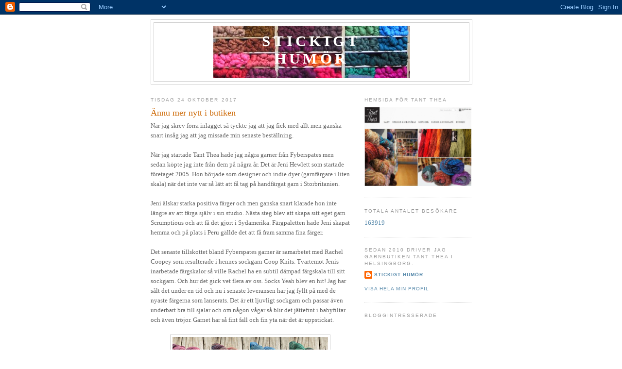

--- FILE ---
content_type: text/html; charset=UTF-8
request_url: https://stickigthumor.blogspot.com/2017/
body_size: 29825
content:
<!DOCTYPE html>
<html dir='ltr'>
<head>
<link href='https://www.blogger.com/static/v1/widgets/2944754296-widget_css_bundle.css' rel='stylesheet' type='text/css'/>
<meta content='text/html; charset=UTF-8' http-equiv='Content-Type'/>
<meta content='blogger' name='generator'/>
<link href='https://stickigthumor.blogspot.com/favicon.ico' rel='icon' type='image/x-icon'/>
<link href='http://stickigthumor.blogspot.com/2017/' rel='canonical'/>
<link rel="alternate" type="application/atom+xml" title="Stickigt humör - Atom" href="https://stickigthumor.blogspot.com/feeds/posts/default" />
<link rel="alternate" type="application/rss+xml" title="Stickigt humör - RSS" href="https://stickigthumor.blogspot.com/feeds/posts/default?alt=rss" />
<link rel="service.post" type="application/atom+xml" title="Stickigt humör - Atom" href="https://www.blogger.com/feeds/3098581611152525407/posts/default" />
<!--Can't find substitution for tag [blog.ieCssRetrofitLinks]-->
<meta content='http://stickigthumor.blogspot.com/2017/' property='og:url'/>
<meta content='Stickigt humör' property='og:title'/>
<meta content='' property='og:description'/>
<title>Stickigt humör: 2017</title>
<style id='page-skin-1' type='text/css'><!--
/*
-----------------------------------------------
Blogger Template Style
Name:     Minima
Date:     26 Feb 2004
Updated by: Blogger Team
----------------------------------------------- */
/* Use this with templates/template-twocol.html */
body {
background:#ffffff;
margin:0;
color:#666666;
font:x-small Georgia Serif;
font-size/* */:/**/small;
font-size: /**/small;
text-align: center;
}
a:link {
color:#5588aa;
text-decoration:none;
}
a:visited {
color:#999999;
text-decoration:none;
}
a:hover {
color:#cc6600;
text-decoration:underline;
}
a img {
border-width:0;
}
/* Header
-----------------------------------------------
*/
#header-wrapper {
width:660px;
margin:0 auto 10px;
border:1px solid #cccccc;
}
#header-inner {
background-position: center;
margin-left: auto;
margin-right: auto;
}
#header {
margin: 5px;
border: 1px solid #cccccc;
text-align: center;
color:#ffffff;
}
#header h1 {
margin:5px 5px 0;
padding:15px 20px .25em;
line-height:1.2em;
text-transform:uppercase;
letter-spacing:.2em;
font: normal bold 242% Georgia, Serif;
}
#header a {
color:#ffffff;
text-decoration:none;
}
#header a:hover {
color:#ffffff;
}
#header .description {
margin:0 5px 5px;
padding:0 20px 15px;
max-width:700px;
text-transform:uppercase;
letter-spacing:.2em;
line-height: 1.4em;
font: normal normal 78% 'Trebuchet MS', Trebuchet, Arial, Verdana, Sans-serif;
color: #999999;
}
#header img {
margin-left: auto;
margin-right: auto;
}
/* Outer-Wrapper
----------------------------------------------- */
#outer-wrapper {
width: 660px;
margin:0 auto;
padding:10px;
text-align:left;
font: normal normal 100% Georgia, Serif;
}
#main-wrapper {
width: 410px;
float: left;
word-wrap: break-word; /* fix for long text breaking sidebar float in IE */
overflow: hidden;     /* fix for long non-text content breaking IE sidebar float */
}
#sidebar-wrapper {
width: 220px;
float: right;
word-wrap: break-word; /* fix for long text breaking sidebar float in IE */
overflow: hidden;      /* fix for long non-text content breaking IE sidebar float */
}
/* Headings
----------------------------------------------- */
h2 {
margin:1.5em 0 .75em;
font:normal normal 78% 'Trebuchet MS',Trebuchet,Arial,Verdana,Sans-serif;
line-height: 1.4em;
text-transform:uppercase;
letter-spacing:.2em;
color:#999999;
}
/* Posts
-----------------------------------------------
*/
h2.date-header {
margin:1.5em 0 .5em;
}
.post {
margin:.5em 0 1.5em;
border-bottom:1px dotted #cccccc;
padding-bottom:1.5em;
}
.post h3 {
margin:.25em 0 0;
padding:0 0 4px;
font-size:140%;
font-weight:normal;
line-height:1.4em;
color:#cc6600;
}
.post h3 a, .post h3 a:visited, .post h3 strong {
display:block;
text-decoration:none;
color:#cc6600;
font-weight:normal;
}
.post h3 strong, .post h3 a:hover {
color:#666666;
}
.post-body {
margin:0 0 .75em;
line-height:1.6em;
}
.post-body blockquote {
line-height:1.3em;
}
.post-footer {
margin: .75em 0;
color:#999999;
text-transform:uppercase;
letter-spacing:.1em;
font: normal normal 78% 'Trebuchet MS', Trebuchet, Arial, Verdana, Sans-serif;
line-height: 1.4em;
}
.comment-link {
margin-left:.6em;
}
.post img, table.tr-caption-container {
padding:4px;
border:1px solid #cccccc;
}
.tr-caption-container img {
border: none;
padding: 0;
}
.post blockquote {
margin:1em 20px;
}
.post blockquote p {
margin:.75em 0;
}
/* Comments
----------------------------------------------- */
#comments h4 {
margin:1em 0;
font-weight: bold;
line-height: 1.4em;
text-transform:uppercase;
letter-spacing:.2em;
color: #999999;
}
#comments-block {
margin:1em 0 1.5em;
line-height:1.6em;
}
#comments-block .comment-author {
margin:.5em 0;
}
#comments-block .comment-body {
margin:.25em 0 0;
}
#comments-block .comment-footer {
margin:-.25em 0 2em;
line-height: 1.4em;
text-transform:uppercase;
letter-spacing:.1em;
}
#comments-block .comment-body p {
margin:0 0 .75em;
}
.deleted-comment {
font-style:italic;
color:gray;
}
#blog-pager-newer-link {
float: left;
}
#blog-pager-older-link {
float: right;
}
#blog-pager {
text-align: center;
}
.feed-links {
clear: both;
line-height: 2.5em;
}
/* Sidebar Content
----------------------------------------------- */
.sidebar {
color: #666666;
line-height: 1.5em;
}
.sidebar ul {
list-style:none;
margin:0 0 0;
padding:0 0 0;
}
.sidebar li {
margin:0;
padding-top:0;
padding-right:0;
padding-bottom:.25em;
padding-left:15px;
text-indent:-15px;
line-height:1.5em;
}
.sidebar .widget, .main .widget {
border-bottom:1px dotted #cccccc;
margin:0 0 1.5em;
padding:0 0 1.5em;
}
.main .Blog {
border-bottom-width: 0;
}
/* Profile
----------------------------------------------- */
.profile-img {
float: left;
margin-top: 0;
margin-right: 5px;
margin-bottom: 5px;
margin-left: 0;
padding: 4px;
border: 1px solid #cccccc;
}
.profile-data {
margin:0;
text-transform:uppercase;
letter-spacing:.1em;
font: normal normal 78% 'Trebuchet MS', Trebuchet, Arial, Verdana, Sans-serif;
color: #999999;
font-weight: bold;
line-height: 1.6em;
}
.profile-datablock {
margin:.5em 0 .5em;
}
.profile-textblock {
margin: 0.5em 0;
line-height: 1.6em;
}
.profile-link {
font: normal normal 78% 'Trebuchet MS', Trebuchet, Arial, Verdana, Sans-serif;
text-transform: uppercase;
letter-spacing: .1em;
}
/* Footer
----------------------------------------------- */
#footer {
width:660px;
clear:both;
margin:0 auto;
padding-top:15px;
line-height: 1.6em;
text-transform:uppercase;
letter-spacing:.1em;
text-align: center;
}

--></style>
<link href='https://www.blogger.com/dyn-css/authorization.css?targetBlogID=3098581611152525407&amp;zx=5a23dc1b-8a26-425a-9f7c-9fc1cd424089' media='none' onload='if(media!=&#39;all&#39;)media=&#39;all&#39;' rel='stylesheet'/><noscript><link href='https://www.blogger.com/dyn-css/authorization.css?targetBlogID=3098581611152525407&amp;zx=5a23dc1b-8a26-425a-9f7c-9fc1cd424089' rel='stylesheet'/></noscript>
<meta name='google-adsense-platform-account' content='ca-host-pub-1556223355139109'/>
<meta name='google-adsense-platform-domain' content='blogspot.com'/>

</head>
<body>
<div class='navbar section' id='navbar'><div class='widget Navbar' data-version='1' id='Navbar1'><script type="text/javascript">
    function setAttributeOnload(object, attribute, val) {
      if(window.addEventListener) {
        window.addEventListener('load',
          function(){ object[attribute] = val; }, false);
      } else {
        window.attachEvent('onload', function(){ object[attribute] = val; });
      }
    }
  </script>
<div id="navbar-iframe-container"></div>
<script type="text/javascript" src="https://apis.google.com/js/platform.js"></script>
<script type="text/javascript">
      gapi.load("gapi.iframes:gapi.iframes.style.bubble", function() {
        if (gapi.iframes && gapi.iframes.getContext) {
          gapi.iframes.getContext().openChild({
              url: 'https://www.blogger.com/navbar/3098581611152525407?origin\x3dhttps://stickigthumor.blogspot.com',
              where: document.getElementById("navbar-iframe-container"),
              id: "navbar-iframe"
          });
        }
      });
    </script><script type="text/javascript">
(function() {
var script = document.createElement('script');
script.type = 'text/javascript';
script.src = '//pagead2.googlesyndication.com/pagead/js/google_top_exp.js';
var head = document.getElementsByTagName('head')[0];
if (head) {
head.appendChild(script);
}})();
</script>
</div></div>
<div id='outer-wrapper'><div id='wrap2'>
<!-- skip links for text browsers -->
<span id='skiplinks' style='display:none;'>
<a href='#main'>skip to main </a> |
      <a href='#sidebar'>skip to sidebar</a>
</span>
<div id='header-wrapper'>
<div class='header section' id='header'><div class='widget Header' data-version='1' id='Header1'>
<div id='header-inner' style='background-image: url("https://blogger.googleusercontent.com/img/b/R29vZ2xl/AVvXsEiE0IxPdnzbfPyD2MMv0WzMsP7WFZjH9ZgWR3y4orLRLt9zv_2usE8-96tNTHSJCeflOu-gUIHMQIDm_jXHT5btrErfs5ubhufxo2BiHk5YQxJ7apyRRUukHzouOcvZlBqLMOvLV5kHP9c/s1600-r/garner1.jpg"); background-position: left; width: 405px; min-height: 108px; _height: 108px; background-repeat: no-repeat; '>
<div class='titlewrapper' style='background: transparent'>
<h1 class='title' style='background: transparent; border-width: 0px'>
<a href='https://stickigthumor.blogspot.com/'>
Stickigt humör
</a>
</h1>
</div>
<div class='descriptionwrapper'>
<p class='description'><span>
</span></p>
</div>
</div>
</div></div>
</div>
<div id='content-wrapper'>
<div id='crosscol-wrapper' style='text-align:center'>
<div class='crosscol no-items section' id='crosscol'></div>
</div>
<div id='main-wrapper'>
<div class='main section' id='main'><div class='widget Blog' data-version='1' id='Blog1'>
<div class='blog-posts hfeed'>

          <div class="date-outer">
        
<h2 class='date-header'><span>tisdag 24 oktober 2017</span></h2>

          <div class="date-posts">
        
<div class='post-outer'>
<div class='post hentry uncustomized-post-template' itemprop='blogPost' itemscope='itemscope' itemtype='http://schema.org/BlogPosting'>
<meta content='https://blogger.googleusercontent.com/img/b/R29vZ2xl/AVvXsEhoXtQWeoR9hdlrl58XOmK1VpVZmKTMiaprMKh4Ttl2_NuP8Oo1vIFuB_ehmfOWyKL6cjUH2AIivPrs6Ld3_nAzHOq-pNh4K0-2YepJvW1yS9PzcrdiSAlLeCKV6dyYRjYWJi4Nxy4fRkM7/s400/Fyberspates%252BVivacious%252B4ply%252Bshades.jpg' itemprop='image_url'/>
<meta content='3098581611152525407' itemprop='blogId'/>
<meta content='8424946197081191043' itemprop='postId'/>
<a name='8424946197081191043'></a>
<h3 class='post-title entry-title' itemprop='name'>
<a href='https://stickigthumor.blogspot.com/2017/10/annu-mer-nytt-i-butiken.html'>Ännu mer nytt i butiken</a>
</h3>
<div class='post-header'>
<div class='post-header-line-1'></div>
</div>
<div class='post-body entry-content' id='post-body-8424946197081191043' itemprop='description articleBody'>
När jag skrev förra inlägget så tyckte jag att jag fick med allt men ganska snart insåg jag att jag missade min senaste beställning.<br />
<br />
När jag startade Tant Thea hade jag några garner från Fyberspates men sedan köpte jag inte från dem på några år. Det är Jeni Hewlett som startade företaget 2005. Hon började som designer och indie dyer (garnfärgare i liten skala) när det inte var så lätt att få tag på handfärgat garn i Storbritanien.&nbsp;<br />
<br />
Jeni älskar starka positiva färger och men ganska snart klarade hon inte längre av att färga själv i sin studio. Nästa steg blev att skapa sitt eget garn Scrumptious och att få det gjort i Sydamerika. Färgpaletten hade Jeni skapat hemma och på plats i Peru gällde det att få fram samma fina färger.<br />
<br />
Det senaste tillskottet bland Fyberspates garner är samarbetet med Rachel Coopey som resulterade i hennes sockgarn Coop Knits. Tvärtemot Jenis inarbetade färgskalor så ville Rachel ha en subtil dämpad färgskala till sitt sockgarn. Och hur det gick vet flera av oss. Socks Yeah blev en hit! Jag har sålt det under en tid och nu i senaste leveransen har jag fyllt på med de nyaste färgerna som lanserats. Det är ett ljuvligt sockgarn och passar även underbart bra till sjalar och om någon vågar så blir det jättefint i babyfiltar och även tröjor. Garnet har så fint fall och fin yta när det är uppstickat.<br />
<br />
<div class="separator" style="clear: both; text-align: center;">
<a href="https://blogger.googleusercontent.com/img/b/R29vZ2xl/AVvXsEhoXtQWeoR9hdlrl58XOmK1VpVZmKTMiaprMKh4Ttl2_NuP8Oo1vIFuB_ehmfOWyKL6cjUH2AIivPrs6Ld3_nAzHOq-pNh4K0-2YepJvW1yS9PzcrdiSAlLeCKV6dyYRjYWJi4Nxy4fRkM7/s1600/Fyberspates%252BVivacious%252B4ply%252Bshades.jpg" imageanchor="1" style="margin-left: 1em; margin-right: 1em;"><img border="0" data-original-height="800" data-original-width="640" height="400" src="https://blogger.googleusercontent.com/img/b/R29vZ2xl/AVvXsEhoXtQWeoR9hdlrl58XOmK1VpVZmKTMiaprMKh4Ttl2_NuP8Oo1vIFuB_ehmfOWyKL6cjUH2AIivPrs6Ld3_nAzHOq-pNh4K0-2YepJvW1yS9PzcrdiSAlLeCKV6dyYRjYWJi4Nxy4fRkM7/s400/Fyberspates%252BVivacious%252B4ply%252Bshades.jpg" width="320" /></a></div>
<br />
<br />
Men vilken är då nyheten? Jo jag har tagit in Vivacious 4ply. Jag har tidigare haft Malabrigo sock och under en tid kunde jag plocka lite av de extra hekto som kom till Sverige vid varje leverans. För mig som ofta tar snabba beslut så passar inte den långa framförhållningen som man måste ha om man vill sälja Malabrigo. Med Fyberspates så beställer jag när jag vill och får garnet några dagar senare. Med Malagrigo sock så sker beställning vid några tillfällen om året och sedan får man vänta och se.<br />
Jag älskar garner med varierad styrka i infärgningen och det har jag älskat med Malabrigo sock men det finns även i Vivacious så jag tror helt enkelt att detta är ett bra val. Färgpaletten är helt enkelt ljuvlig i Vivacious 4ply.<br />
<br />
<div class="separator" style="clear: both; text-align: center;">
<a href="https://blogger.googleusercontent.com/img/b/R29vZ2xl/AVvXsEg764h2g1y9k08qxa7bty6sg6z1bbBP7HxRqWcDScbX_9LGwgTp3Et9diFw_p-rphn-Cw5kSBvkH_78buZ4JOnw7zdLCCXBU79ri6CoDDmQhfgb-faEnzyz-ACtur-yHreFuoCX9viPb19q/s1600/621%252BGecko_002%252B%2528532x800%2529.jpg" imageanchor="1" style="margin-left: 1em; margin-right: 1em;"><img border="0" data-original-height="800" data-original-width="532" height="400" src="https://blogger.googleusercontent.com/img/b/R29vZ2xl/AVvXsEg764h2g1y9k08qxa7bty6sg6z1bbBP7HxRqWcDScbX_9LGwgTp3Et9diFw_p-rphn-Cw5kSBvkH_78buZ4JOnw7zdLCCXBU79ri6CoDDmQhfgb-faEnzyz-ACtur-yHreFuoCX9viPb19q/s400/621%252BGecko_002%252B%2528532x800%2529.jpg" width="265" /></a></div>
<br />
<div class="separator" style="clear: both; text-align: center;">
<a href="https://blogger.googleusercontent.com/img/b/R29vZ2xl/AVvXsEgjNZVMUaK89qA28YvgR0dVvC505IBv1BOJzS4wFlD4yG12H_G1RtSQ4PQ7tpxki0BCleyNSCeo_9rHRj3kl6EGSxVoI4OTJRBBg9kK7utm_HGsGFY22lKHHxI2NyTe5A8uJDdIiilKF3qb/s1600/622%252BPeach%252BBellini_002%252B%2528532x800%2529.jpg" imageanchor="1" style="margin-left: 1em; margin-right: 1em;"><img border="0" data-original-height="800" data-original-width="532" height="400" src="https://blogger.googleusercontent.com/img/b/R29vZ2xl/AVvXsEgjNZVMUaK89qA28YvgR0dVvC505IBv1BOJzS4wFlD4yG12H_G1RtSQ4PQ7tpxki0BCleyNSCeo_9rHRj3kl6EGSxVoI4OTJRBBg9kK7utm_HGsGFY22lKHHxI2NyTe5A8uJDdIiilKF3qb/s400/622%252BPeach%252BBellini_002%252B%2528532x800%2529.jpg" width="265" /></a></div>
<div class="separator" style="clear: both; text-align: center;">
<br /></div>
<br />
<br />
<div style='clear: both;'></div>
</div>
<div class='post-footer'>
<div class='post-footer-line post-footer-line-1'>
<span class='post-author vcard'>
Upplagd av
<span class='fn' itemprop='author' itemscope='itemscope' itemtype='http://schema.org/Person'>
<meta content='https://www.blogger.com/profile/02139950639124362001' itemprop='url'/>
<a class='g-profile' href='https://www.blogger.com/profile/02139950639124362001' rel='author' title='author profile'>
<span itemprop='name'>stickigt humör</span>
</a>
</span>
</span>
<span class='post-timestamp'>
kl.
<meta content='http://stickigthumor.blogspot.com/2017/10/annu-mer-nytt-i-butiken.html' itemprop='url'/>
<a class='timestamp-link' href='https://stickigthumor.blogspot.com/2017/10/annu-mer-nytt-i-butiken.html' rel='bookmark' title='permanent link'><abbr class='published' itemprop='datePublished' title='2017-10-24T10:16:00+02:00'>10:16</abbr></a>
</span>
<span class='post-comment-link'>
<a class='comment-link' href='https://stickigthumor.blogspot.com/2017/10/annu-mer-nytt-i-butiken.html#comment-form' onclick=''>
Inga kommentarer:
  </a>
</span>
<span class='post-icons'>
<span class='item-action'>
<a href='https://www.blogger.com/email-post/3098581611152525407/8424946197081191043' title='Skicka inlägg'>
<img alt='' class='icon-action' height='13' src='https://resources.blogblog.com/img/icon18_email.gif' width='18'/>
</a>
</span>
<span class='item-control blog-admin pid-1088355609'>
<a href='https://www.blogger.com/post-edit.g?blogID=3098581611152525407&postID=8424946197081191043&from=pencil' title='Redigera inlägg'>
<img alt='' class='icon-action' height='18' src='https://resources.blogblog.com/img/icon18_edit_allbkg.gif' width='18'/>
</a>
</span>
</span>
<div class='post-share-buttons goog-inline-block'>
</div>
</div>
<div class='post-footer-line post-footer-line-2'>
<span class='post-labels'>
Etiketter:
<a href='https://stickigthumor.blogspot.com/search/label/4ply' rel='tag'>4ply</a>,
<a href='https://stickigthumor.blogspot.com/search/label/Fyberspates' rel='tag'>Fyberspates</a>,
<a href='https://stickigthumor.blogspot.com/search/label/garnaff%C3%A4r%20Tant%20Thea%20Helsingborg' rel='tag'>garnaffär Tant Thea Helsingborg</a>
</span>
</div>
<div class='post-footer-line post-footer-line-3'>
<span class='post-location'>
</span>
</div>
</div>
</div>
</div>

          </div></div>
        

          <div class="date-outer">
        
<h2 class='date-header'><span>tisdag 17 oktober 2017</span></h2>

          <div class="date-posts">
        
<div class='post-outer'>
<div class='post hentry uncustomized-post-template' itemprop='blogPost' itemscope='itemscope' itemtype='http://schema.org/BlogPosting'>
<meta content='https://blogger.googleusercontent.com/img/b/R29vZ2xl/AVvXsEhxvkuDi_d_PWYALFuvqphEDUJcM6cH0iqxdt29zk3FnsNgQjSI7YxpPr7VzHA896_PYkrrXpV7A7Uf6Ik6eHYE9yW56WeQT5RPVmbCLNtQQTt4QZLbaJxQgVwrY8gqvoUY19yPLZ3raS0I/s400/2.jpg' itemprop='image_url'/>
<meta content='3098581611152525407' itemprop='blogId'/>
<meta content='7517981707888367161' itemprop='postId'/>
<a name='7517981707888367161'></a>
<h3 class='post-title entry-title' itemprop='name'>
<a href='https://stickigthumor.blogspot.com/2017/10/onskas-fler-timmar-pa-dygnet.html'>Önskas - fler timmar på dygnet</a>
</h3>
<div class='post-header'>
<div class='post-header-line-1'></div>
</div>
<div class='post-body entry-content' id='post-body-7517981707888367161' itemprop='description articleBody'>
Sällan har hösten hos Tant Thea inneburit fler spännande nyheter. Visst har vi tagit in fler olika garnsorter än vad vi gjort i år men inget år kan mäta sig med detta om man tittar på garnkvaliteterna.<br />
Brooklyn Tweed i sorterna Loft och Shelter, Cardiff Cashmere (100% Cashmere) och vilken dag som helt kommer närproducerat garn där fåren betat utanför Örkelljunga och där ullen spunnits på det fantastiska spinneriet Hjeholts spinneri i Danmark.<br />
<br />
Jag har hunnit sticka två mössor i Cardiff Cashmere, är ca 1/3 på väg på min tröja i Shelter och önskar att jag hade fler timmar på dygnet så att jag skulle kunna kasta mig över nästa stickprojekt.<br />
<br />
<div class="separator" style="clear: both; text-align: center;">
<a href="https://blogger.googleusercontent.com/img/b/R29vZ2xl/AVvXsEhxvkuDi_d_PWYALFuvqphEDUJcM6cH0iqxdt29zk3FnsNgQjSI7YxpPr7VzHA896_PYkrrXpV7A7Uf6Ik6eHYE9yW56WeQT5RPVmbCLNtQQTt4QZLbaJxQgVwrY8gqvoUY19yPLZ3raS0I/s1600/2.jpg" imageanchor="1" style="margin-left: 1em; margin-right: 1em;"><img border="0" data-original-height="1600" data-original-width="1600" height="400" src="https://blogger.googleusercontent.com/img/b/R29vZ2xl/AVvXsEhxvkuDi_d_PWYALFuvqphEDUJcM6cH0iqxdt29zk3FnsNgQjSI7YxpPr7VzHA896_PYkrrXpV7A7Uf6Ik6eHYE9yW56WeQT5RPVmbCLNtQQTt4QZLbaJxQgVwrY8gqvoUY19yPLZ3raS0I/s400/2.jpg" width="400" /></a></div>
<div class="separator" style="clear: both; text-align: center;">
<br /></div>
<div class="separator" style="clear: both; text-align: center;">
<a href="https://blogger.googleusercontent.com/img/b/R29vZ2xl/AVvXsEhPaK0fjrFDt-vPBMiyRxNULR8CeS7cSLASysJ7h9DhGf94MUAAdhnf3KH1dTpjy-wxsoHdg91Rc1hlEkb_vP7MlqwIJNB-UrJiFac4Rjo7lYIUiWSuwfNTaDSocHhNpV-Oibh5Ewvw6HZF/s1600/4.jpg" imageanchor="1" style="margin-left: 1em; margin-right: 1em;"><img border="0" data-original-height="1600" data-original-width="1600" height="400" src="https://blogger.googleusercontent.com/img/b/R29vZ2xl/AVvXsEhPaK0fjrFDt-vPBMiyRxNULR8CeS7cSLASysJ7h9DhGf94MUAAdhnf3KH1dTpjy-wxsoHdg91Rc1hlEkb_vP7MlqwIJNB-UrJiFac4Rjo7lYIUiWSuwfNTaDSocHhNpV-Oibh5Ewvw6HZF/s400/4.jpg" width="400" /></a></div>
<div class="separator" style="clear: both; text-align: center;">
<br /></div>
Har ju faktiskt virkat också. Barnbarnen behövde halsvärmare och mössor och jag var inte sen att nappa på det. Virkade efter beskrivning i häftet 1712 från Sandnes. Virknå l7mm och en tråd Alpakka och en tråd Tweed. Nu har vi provat ut var öronen ska sitta och strax är de fastsydda.<br />
<br />
<div class="separator" style="clear: both; text-align: center;">
<a href="https://blogger.googleusercontent.com/img/b/R29vZ2xl/AVvXsEjoyEjER8j5foDHZNWKwBDioU6GPa8nFKnRHEQ-n4P8L94QyNx5NOIVgnsNwG2kHew8AUo2g6GwKeUPK7voce-1mVUzygqErEB19XAJuFSvxp4EZSuqApl_9V2Se2PPWLBNsuN8mplX8PJb/s1600/m%25C3%25B6ssor.jpg" imageanchor="1" style="margin-left: 1em; margin-right: 1em;"><img border="0" data-original-height="1600" data-original-width="1600" height="400" src="https://blogger.googleusercontent.com/img/b/R29vZ2xl/AVvXsEjoyEjER8j5foDHZNWKwBDioU6GPa8nFKnRHEQ-n4P8L94QyNx5NOIVgnsNwG2kHew8AUo2g6GwKeUPK7voce-1mVUzygqErEB19XAJuFSvxp4EZSuqApl_9V2Se2PPWLBNsuN8mplX8PJb/s400/m%25C3%25B6ssor.jpg" width="400" /></a></div>
<div class="separator" style="clear: both; text-align: center;">
</div>
<div class="separator" style="clear: both; text-align: center;">
<br /></div>
Faktum är att nästa stickprojekt bör bli denna fina tröja. Det är ett mönster man kan ladda ner från Kinna textil och den är lite boutique-chic helt enkelt. Patentstickning nertill och slätstickning upptill. Tror att den skulle bli fin om man stickar den i ren merionull. Som sagt var...nästa projekt.<br />
<br />
<div class="separator" style="clear: both; text-align: center;">
<a href="https://blogger.googleusercontent.com/img/b/R29vZ2xl/AVvXsEgiWbsqgyjmv9vYkzNQvEBv1k2ISDsvoZtJPHo7WZq2VmDEOp7Jw2kftwW_nckijT1J4yGjMXo2LNa5ZKfKZllv2ZaujWpoU4aN2RPI9Ccnm5rPORTzakyaexK9h8vxHALrbnquUOaa-aiY/s1600/tr%25C3%25B6ja+kinna.JPG" imageanchor="1" style="margin-left: 1em; margin-right: 1em;"><img border="0" data-original-height="692" data-original-width="429" height="320" src="https://blogger.googleusercontent.com/img/b/R29vZ2xl/AVvXsEgiWbsqgyjmv9vYkzNQvEBv1k2ISDsvoZtJPHo7WZq2VmDEOp7Jw2kftwW_nckijT1J4yGjMXo2LNa5ZKfKZllv2ZaujWpoU4aN2RPI9Ccnm5rPORTzakyaexK9h8vxHALrbnquUOaa-aiY/s320/tr%25C3%25B6ja+kinna.JPG" width="198" /></a></div>
<br />
<br />
<br />
<br />
<div style='clear: both;'></div>
</div>
<div class='post-footer'>
<div class='post-footer-line post-footer-line-1'>
<span class='post-author vcard'>
Upplagd av
<span class='fn' itemprop='author' itemscope='itemscope' itemtype='http://schema.org/Person'>
<meta content='https://www.blogger.com/profile/02139950639124362001' itemprop='url'/>
<a class='g-profile' href='https://www.blogger.com/profile/02139950639124362001' rel='author' title='author profile'>
<span itemprop='name'>stickigt humör</span>
</a>
</span>
</span>
<span class='post-timestamp'>
kl.
<meta content='http://stickigthumor.blogspot.com/2017/10/onskas-fler-timmar-pa-dygnet.html' itemprop='url'/>
<a class='timestamp-link' href='https://stickigthumor.blogspot.com/2017/10/onskas-fler-timmar-pa-dygnet.html' rel='bookmark' title='permanent link'><abbr class='published' itemprop='datePublished' title='2017-10-17T13:20:00+02:00'>13:20</abbr></a>
</span>
<span class='post-comment-link'>
<a class='comment-link' href='https://stickigthumor.blogspot.com/2017/10/onskas-fler-timmar-pa-dygnet.html#comment-form' onclick=''>
Inga kommentarer:
  </a>
</span>
<span class='post-icons'>
<span class='item-action'>
<a href='https://www.blogger.com/email-post/3098581611152525407/7517981707888367161' title='Skicka inlägg'>
<img alt='' class='icon-action' height='13' src='https://resources.blogblog.com/img/icon18_email.gif' width='18'/>
</a>
</span>
<span class='item-control blog-admin pid-1088355609'>
<a href='https://www.blogger.com/post-edit.g?blogID=3098581611152525407&postID=7517981707888367161&from=pencil' title='Redigera inlägg'>
<img alt='' class='icon-action' height='18' src='https://resources.blogblog.com/img/icon18_edit_allbkg.gif' width='18'/>
</a>
</span>
</span>
<div class='post-share-buttons goog-inline-block'>
</div>
</div>
<div class='post-footer-line post-footer-line-2'>
<span class='post-labels'>
Etiketter:
<a href='https://stickigthumor.blogspot.com/search/label/garnaff%C3%A4r%20Tant%20Thea%20Helsingborg' rel='tag'>garnaffär Tant Thea Helsingborg</a>,
<a href='https://stickigthumor.blogspot.com/search/label/nytt%20h%C3%B6sten%202017' rel='tag'>nytt hösten 2017</a>
</span>
</div>
<div class='post-footer-line post-footer-line-3'>
<span class='post-location'>
</span>
</div>
</div>
</div>
</div>

          </div></div>
        

          <div class="date-outer">
        
<h2 class='date-header'><span>fredag 6 oktober 2017</span></h2>

          <div class="date-posts">
        
<div class='post-outer'>
<div class='post hentry uncustomized-post-template' itemprop='blogPost' itemscope='itemscope' itemtype='http://schema.org/BlogPosting'>
<meta content='https://blogger.googleusercontent.com/img/b/R29vZ2xl/AVvXsEiz__onCwVNiuZ4NvyRDp6q5sG9ISUdoo9CxWH6Q9vlKHQgCSBZExUh6_Vtw3pvMRlX7T5aw3zOBqslroTKp3-8u76w7Jcla43G0Jam3A21p6B6d7it7d2c6xSe8858blkE_qwyomQkUiaY/s320/8.jpg' itemprop='image_url'/>
<meta content='3098581611152525407' itemprop='blogId'/>
<meta content='7279090832507569805' itemprop='postId'/>
<a name='7279090832507569805'></a>
<h3 class='post-title entry-title' itemprop='name'>
<a href='https://stickigthumor.blogspot.com/2017/10/celebert-besok.html'>Celebert besök</a>
</h3>
<div class='post-header'>
<div class='post-header-line-1'></div>
</div>
<div class='post-body entry-content' id='post-body-7279090832507569805' itemprop='description articleBody'>
Börjar återhämta mig efter en fantastisk vecka. Det är så häftigt att vi har fått bli återförsäljare av Brookly Tweed och att vi fick ha en kundkväll med Jared Flood här i Helsingborg.<br />
<br />
<div class="separator" style="clear: both; text-align: center;">
<a href="https://blogger.googleusercontent.com/img/b/R29vZ2xl/AVvXsEiz__onCwVNiuZ4NvyRDp6q5sG9ISUdoo9CxWH6Q9vlKHQgCSBZExUh6_Vtw3pvMRlX7T5aw3zOBqslroTKp3-8u76w7Jcla43G0Jam3A21p6B6d7it7d2c6xSe8858blkE_qwyomQkUiaY/s1600/8.jpg" imageanchor="1" style="margin-left: 1em; margin-right: 1em;"><img border="0" data-original-height="698" data-original-width="635" height="320" src="https://blogger.googleusercontent.com/img/b/R29vZ2xl/AVvXsEiz__onCwVNiuZ4NvyRDp6q5sG9ISUdoo9CxWH6Q9vlKHQgCSBZExUh6_Vtw3pvMRlX7T5aw3zOBqslroTKp3-8u76w7Jcla43G0Jam3A21p6B6d7it7d2c6xSe8858blkE_qwyomQkUiaY/s320/8.jpg" width="291" /></a></div>
<br />
Allt började med ett mail från Lis på Brooklyn Tweed om jag kunde vara intresserad av att sälja deras garner. Jag minns att jag direkt tänkte att det nog var ett missförstånd och att de inte visste att Tant Thea låg i Sverige. Jodå det visste de och de undrade igen om det kunde vara intressant för mig.<br />
<br />
Till en början fick jag ett förslag på en initial order som var alldeles för stor för oss men vi kom snabbt överens om en "customised order" som jag betalade. Jo så är det i många fall. De första leveranserna betalas i förskott. Jag var orolig för bankavgifter till USA men Lis på Brookly Tweed nämnde Transferwise. Detta är en betaltjänst som är skapad av Taavet Hinrikus (Skypes förste anställde) och finanskonsulten Kristo Käärmann. De skulle skicka lön mellan London och Estland och därmed mellan pund och euro. Transferwise är ett mycket enkelt sätt att skicka pengar och det var till en bråkdel av vad det hade kostat att betala via bankkort, paypal eller bank. Superbra! Läs gärna på Wikipedia hur det fungerar för det är smart. Pengarna växlas aldrig till en annan valuta utan överföringen matchas av en som går åt andra hållet. Mina pengar stannade på ett Transferwisekonto i Sverige och Brooklyn Tweed fick betalt från ett Transferwisekonto i USA. Tji fick de vanliga bankerna.<br />
<br />
<div class="separator" style="clear: both; text-align: center;">
<a href="https://blogger.googleusercontent.com/img/b/R29vZ2xl/AVvXsEiMQysL8K0QOdOBtk17_LGVrANYOClYdIT1SQaPMboTNPBj1ad3uA_-WyQCaUue1TA5orPeBlS2l0TInJjfFXv59LW01ug2kIO4ipH5egI10GQ-aCvCzzl2TW6ucX8f4ifvOVNT-ks9Y5ug/s1600/IMG-4558.jpg" imageanchor="1" style="margin-left: 1em; margin-right: 1em;"><img border="0" data-original-height="1200" data-original-width="1600" height="300" src="https://blogger.googleusercontent.com/img/b/R29vZ2xl/AVvXsEiMQysL8K0QOdOBtk17_LGVrANYOClYdIT1SQaPMboTNPBj1ad3uA_-WyQCaUue1TA5orPeBlS2l0TInJjfFXv59LW01ug2kIO4ipH5egI10GQ-aCvCzzl2TW6ucX8f4ifvOVNT-ks9Y5ug/s400/IMG-4558.jpg" width="400" /></a></div>
<br />
Tillbaka till garn. Tant Thea har alltså tagit in de två äldsta garnsorterna ur BTs sortiment. Shelter och Loft är välkända och det finns massor av design för dem. Vi tog hem mer i klassiska basfärger och mindre av ett antal accentfärger.<br />
<br />
<div class="separator" style="clear: both; text-align: center;">
<a href="https://blogger.googleusercontent.com/img/b/R29vZ2xl/AVvXsEgbb6L2KMik4pj13rySdhyphenhyphenT2t8vXu51o5Ih2-u2IMB-0JH0xF8sfrxrk7JbrRKh-AMgllbH3mLMhsqY9aVy0yHlXULhUZ6xeJqBhDO3wVxZ5fGodMgIfZ7q6mMhFL4yofqGEF7Ko0J_aQMv/s1600/IMG-4557.jpg" imageanchor="1" style="margin-left: 1em; margin-right: 1em;"><img border="0" data-original-height="1200" data-original-width="1600" height="300" src="https://blogger.googleusercontent.com/img/b/R29vZ2xl/AVvXsEgbb6L2KMik4pj13rySdhyphenhyphenT2t8vXu51o5Ih2-u2IMB-0JH0xF8sfrxrk7JbrRKh-AMgllbH3mLMhsqY9aVy0yHlXULhUZ6xeJqBhDO3wVxZ5fGodMgIfZ7q6mMhFL4yofqGEF7Ko0J_aQMv/s400/IMG-4557.jpg" width="400" /></a></div>
<br />
<div class="separator" style="clear: both; text-align: center;">
<a href="https://blogger.googleusercontent.com/img/b/R29vZ2xl/AVvXsEjqY8PVn64GtEsFAEd_d3p26ZDxlX2bSfAk8UAVXUjmLfXZiTsubs4vfZzhG7ey9pYz-9OmkXID75pyS_8bjPQudJOm_wfjX4vE5MuDGQ6LV8MUEf4-v-O8HOLgFYVKonBgNh8V4N7NfIO-/s1600/IMG-4560.jpg" imageanchor="1" style="margin-left: 1em; margin-right: 1em;"><img border="0" data-original-height="1200" data-original-width="1600" height="300" src="https://blogger.googleusercontent.com/img/b/R29vZ2xl/AVvXsEjqY8PVn64GtEsFAEd_d3p26ZDxlX2bSfAk8UAVXUjmLfXZiTsubs4vfZzhG7ey9pYz-9OmkXID75pyS_8bjPQudJOm_wfjX4vE5MuDGQ6LV8MUEf4-v-O8HOLgFYVKonBgNh8V4N7NfIO-/s400/IMG-4560.jpg" width="400" /></a></div>
<br />
<div class="separator" style="clear: both; text-align: center;">
<a href="https://blogger.googleusercontent.com/img/b/R29vZ2xl/AVvXsEg_EBxQdEkRQJsXsoG0KhyRMaWPtHvk6W_z-4STyePPnq7ZmYT5LXWCWDuOlmG41XLBaqHSxRwCR3s2w7adgbWcrlnsCCC4f8ezG3QqzivY_K0LjzBKqQwXQElspLZ7Aax1zkWo4jk9kg4u/s1600/IMG-4563.jpg" imageanchor="1" style="margin-left: 1em; margin-right: 1em;"><img border="0" data-original-height="1600" data-original-width="1200" height="400" src="https://blogger.googleusercontent.com/img/b/R29vZ2xl/AVvXsEg_EBxQdEkRQJsXsoG0KhyRMaWPtHvk6W_z-4STyePPnq7ZmYT5LXWCWDuOlmG41XLBaqHSxRwCR3s2w7adgbWcrlnsCCC4f8ezG3QqzivY_K0LjzBKqQwXQElspLZ7Aax1zkWo4jk9kg4u/s400/IMG-4563.jpg" width="300" /></a></div>
<div class="separator" style="clear: both; text-align: center;">
<br /></div>
<div class="separator" style="clear: both; text-align: center;">
<a href="https://blogger.googleusercontent.com/img/b/R29vZ2xl/AVvXsEgdzsRv3WlFnzFTo7zJMa5jMDqbizqXnBoTPjaFQiyEsshtXP1-1zKFTFml60h227KpjfJngk1N3oejN15ldlboYyyM4Qkdv5CYQCPaqeRgCsy5uj2INism2s-28DWo5AjiGYIBG4SM9y0E/s1600/4.jpg" imageanchor="1" style="margin-left: 1em; margin-right: 1em;"><img border="0" data-original-height="1600" data-original-width="1600" height="400" src="https://blogger.googleusercontent.com/img/b/R29vZ2xl/AVvXsEgdzsRv3WlFnzFTo7zJMa5jMDqbizqXnBoTPjaFQiyEsshtXP1-1zKFTFml60h227KpjfJngk1N3oejN15ldlboYyyM4Qkdv5CYQCPaqeRgCsy5uj2INism2s-28DWo5AjiGYIBG4SM9y0E/s400/4.jpg" width="400" /></a></div>
<br />
<div class="separator" style="clear: both; text-align: center;">
<a href="https://blogger.googleusercontent.com/img/b/R29vZ2xl/AVvXsEiYFABD0zG5N-k5fPnUFDdJj3-HuX2PB5-dZNjIsGy0wr0itJ00xZgO89zP1u6ze8PPuvuMAFTiCfAyfR_roNz77CxhAe0bWLVD2DUC_ASTJVNRZsMfELboS-KztsTtAL6O8DewbK6OnIp5/s1600/IMG-4561.jpg" imageanchor="1" style="margin-left: 1em; margin-right: 1em;"><img border="0" data-original-height="1600" data-original-width="1200" height="400" src="https://blogger.googleusercontent.com/img/b/R29vZ2xl/AVvXsEiYFABD0zG5N-k5fPnUFDdJj3-HuX2PB5-dZNjIsGy0wr0itJ00xZgO89zP1u6ze8PPuvuMAFTiCfAyfR_roNz77CxhAe0bWLVD2DUC_ASTJVNRZsMfELboS-KztsTtAL6O8DewbK6OnIp5/s400/IMG-4561.jpg" width="300" /></a></div>
<div class="separator" style="clear: both; text-align: center;">
<br /></div>
Historien bakom BT är spännande att höra och Jared berättade på ett lågmält sätt om sin uppväxt i en handarbetande familj, om sin flytt till NY där han började blogga och där stickande tog fart. Han berättade vidare om sin förvåning när han förstod att de stora garnmärkena inte driver på framtagningen av nya garnkvaliteter utan väljer bland olika stora spinneriers framtagna garner. Man väljer helt enkelt från ett smörgåsbord och får egna färgskalor och banderoller.<br />
<br />
Jared drevs av tanken att kontrollera hela flödet och på det sättet behålla spinnerier i USA. Projektet tog fart och man letade fårraser som skulle ge den sorts ull som var lämplig för den sorts garn man ville ha. Idag har BT fem garnsorter. Både Shelter, Loft och Quarry är spunna av ull från får av raserna Targee och Columbia. Det relativt nya garnet Vale är spunnet av 100% Rambouillet-ull medan Arbor innehåller ren Targee-ull.<br />
Alla färgerna i Loft, Shelter och Quary byggs upp av 16 färger av ull. Den enklaste färgen är Fossil som består av 98% ofärgad ull och 2% brun ull. Sedan har varje färg ett hemligt recept. Om man tittar riktigt noga kan man se olika färger i garnerna som tillsammans bygger upp en annan färgupplevelse.<br />
<br />
Vi satt alla andäktigt och lyssnade när han lärde oss om olika sorters sätt att spinna på och hur det påverkar garnet.<br />
<br />
På slutet berättade han om sin design, att det är garnet och känslan i garnet som är upphov till hans designplaner. Samma tankesätt ville han skulle genomstråla hela hans design team.<br />
<br />
<div class="separator" style="clear: both; text-align: center;">
<a href="https://blogger.googleusercontent.com/img/b/R29vZ2xl/AVvXsEiNCRYzgZ8aBwmjImyhWWGHss8iMW1YnxQ-NdIM3zIaAixUcOSo6fET3AJp4x7WmEYlZSzcQQLC-EEkcUUiSt3vU-SgcH0EwDN1tT82uB4n8XGVTsiY51GWSjqOBJWK8-40H99Mhfi6qs0t/s1600/6.jpg" imageanchor="1" style="margin-left: 1em; margin-right: 1em;"><img border="0" data-original-height="1600" data-original-width="1200" height="400" src="https://blogger.googleusercontent.com/img/b/R29vZ2xl/AVvXsEiNCRYzgZ8aBwmjImyhWWGHss8iMW1YnxQ-NdIM3zIaAixUcOSo6fET3AJp4x7WmEYlZSzcQQLC-EEkcUUiSt3vU-SgcH0EwDN1tT82uB4n8XGVTsiY51GWSjqOBJWK8-40H99Mhfi6qs0t/s400/6.jpg" width="300" /></a></div>
<br />
<div class="separator" style="clear: both; text-align: center;">
<a href="https://blogger.googleusercontent.com/img/b/R29vZ2xl/AVvXsEgc01ql3DmWLMUM-2M_QF70GAZsA92FwaavrkPN66p0ZPmIoGCu_CsMdpaWaf7LjtrRxa2IlVrG7272yg21rcUd9ykhLLyWgEvv1Wod7_LtOfHZVfMN0Yk_RpKAi9_mcqeI5poR9UmDb866/s1600/IMG-4571.jpg" imageanchor="1" style="margin-left: 1em; margin-right: 1em;"><img border="0" data-original-height="1600" data-original-width="1200" height="400" src="https://blogger.googleusercontent.com/img/b/R29vZ2xl/AVvXsEgc01ql3DmWLMUM-2M_QF70GAZsA92FwaavrkPN66p0ZPmIoGCu_CsMdpaWaf7LjtrRxa2IlVrG7272yg21rcUd9ykhLLyWgEvv1Wod7_LtOfHZVfMN0Yk_RpKAi9_mcqeI5poR9UmDb866/s400/IMG-4571.jpg" width="300" /></a></div>
<br />
Till sist signerade Jared sin bok Woolens innan han och Luigi rusade mot färjan.<br />
<br />
OCH då upptäckte jag att han glömt signera de böcker som jag hade förhandsbeställningar på. Hemska tanke! Direkt på fredagen messade jag Nico som skulle åka till Köpenhamn på lördagen och frågade om hon kunde ta med böckerna ner. "Jag sitter redan på tåget, ankomst kl 11.08 och avgång 11.12 från Helsingborg. Jag står i främsta vagnen", fick jag till svar. 11.03 läste jag detta, lämnade butiken i en kunds händer och rusade iväg. Nico fick böckerna och lämnade dem att bli signerade på lördagen. Då var det dags för nästa underbara kund att ställa upp. Katja hämtade dem och tog dem med till Helsingborg och levererade dem till The Tivoli där jag var på konsert.<br />
<br />
För mig var det en ynnest att få ha Jared på plats i min garnbutik, vara omgiven av alla mina underbara stickkunder och ha hjälp av ytterligare fantastiska stickkunder. Behöver jag berätta att jag var som en urkramad disktrasa på fredagen. Helt tömd på energi men ack så lycklig.<br />
<br />
Tack till alla er som köpte biljetter! Stort tack till Gudrun, Ingela, Elisabeth, Malin, Katja, Nico och inte minst Mi för all er hjälp före, efter och under kvällen!!<br />
<br />
<div class="separator" style="clear: both; text-align: center;">
<a href="https://blogger.googleusercontent.com/img/b/R29vZ2xl/AVvXsEhdpTquXIhovTxDNc4SQKF7ZVIYOGcpuK2wwgtRD-cJ3hpbKhLxElUUPohzyN39YNaFXriGE9krejt1Kd9b2ZCCqGVDge7Z6D8xT5JK8fq7jGU01USLxovYnJa2zv8nuLa4fgrfr3qtrZtw/s1600/IMG-4579.jpg" imageanchor="1" style="margin-left: 1em; margin-right: 1em;"><img border="0" data-original-height="1600" data-original-width="1200" height="400" src="https://blogger.googleusercontent.com/img/b/R29vZ2xl/AVvXsEhdpTquXIhovTxDNc4SQKF7ZVIYOGcpuK2wwgtRD-cJ3hpbKhLxElUUPohzyN39YNaFXriGE9krejt1Kd9b2ZCCqGVDge7Z6D8xT5JK8fq7jGU01USLxovYnJa2zv8nuLa4fgrfr3qtrZtw/s400/IMG-4579.jpg" width="300" /></a></div>
<br />
<table align="center" cellpadding="0" cellspacing="0" class="tr-caption-container" style="margin-left: auto; margin-right: auto; text-align: center;"><tbody>
<tr><td style="text-align: center;"><a href="https://blogger.googleusercontent.com/img/b/R29vZ2xl/AVvXsEgNi2nBAzLA20RYTTGOqc1MDYgAvIsoHimvuSVgTQPAIzWx8k_14MnonenRiC1KOUshBXu-C3WosrtOMtEUYilxDvQpM5okgEIE6Mhl0hWA9x1OGr2jPuu085leGwcoM-RT57oPTyJ9CMGe/s1600/2.jpg" imageanchor="1" style="margin-left: auto; margin-right: auto;"><img border="0" data-original-height="1600" data-original-width="1600" height="400" src="https://blogger.googleusercontent.com/img/b/R29vZ2xl/AVvXsEgNi2nBAzLA20RYTTGOqc1MDYgAvIsoHimvuSVgTQPAIzWx8k_14MnonenRiC1KOUshBXu-C3WosrtOMtEUYilxDvQpM5okgEIE6Mhl0hWA9x1OGr2jPuu085leGwcoM-RT57oPTyJ9CMGe/s400/2.jpg" width="400" /></a></td></tr>
<tr><td class="tr-caption" style="text-align: center;">Tack Mi för de fantastiskt fullmatade hyllorna vi hade!</td></tr>
</tbody></table>
<br />
<br />
<br />
<br />
<br />
<span style="color: #61646b; font-family: &quot;gotham ssm a&quot; , &quot;gotham ssm b&quot; , sans-serif;"><span style="background-color: #f2f3f2; font-size: 13px;"><br /></span></span>
<span style="color: #61646b; font-family: &quot;gotham ssm a&quot; , &quot;gotham ssm b&quot; , sans-serif;"><span style="background-color: #f2f3f2; font-size: 13px;"><br /></span></span>
<span style="color: #61646b; font-family: &quot;gotham ssm a&quot; , &quot;gotham ssm b&quot; , sans-serif;"><span style="background-color: #f2f3f2; font-size: 13px;"><br /></span></span>
<span style="color: #61646b; font-family: &quot;gotham ssm a&quot; , &quot;gotham ssm b&quot; , sans-serif;"><span style="background-color: #f2f3f2; font-size: 13px;"><br /></span></span>
<span style="color: #61646b; font-family: &quot;gotham ssm a&quot; , &quot;gotham ssm b&quot; , sans-serif;"><span style="background-color: #f2f3f2; font-size: 13px;"><br /></span></span>
<span style="color: #61646b; font-family: &quot;gotham ssm a&quot; , &quot;gotham ssm b&quot; , sans-serif;"><span style="background-color: #f2f3f2; font-size: 13px;"><br /></span></span>
<span style="color: #61646b; font-family: &quot;gotham ssm a&quot; , &quot;gotham ssm b&quot; , sans-serif;"><span style="background-color: #f2f3f2; font-size: 13px;"><br /></span></span>
<span style="color: #61646b; font-family: &quot;gotham ssm a&quot; , &quot;gotham ssm b&quot; , sans-serif;"><span style="background-color: #f2f3f2; font-size: 13px;"><br /></span></span>
<span style="color: #61646b; font-family: &quot;gotham ssm a&quot; , &quot;gotham ssm b&quot; , sans-serif;"><span style="background-color: #f2f3f2; font-size: 13px;"><br /></span></span>
<span style="color: #61646b; font-family: &quot;gotham ssm a&quot; , &quot;gotham ssm b&quot; , sans-serif;"><span style="background-color: #f2f3f2; font-size: 13px;"><br /></span></span>
<span style="color: #61646b; font-family: &quot;gotham ssm a&quot; , &quot;gotham ssm b&quot; , sans-serif;"><span style="background-color: #f2f3f2; font-size: 13px;"><br /></span></span>
<div style='clear: both;'></div>
</div>
<div class='post-footer'>
<div class='post-footer-line post-footer-line-1'>
<span class='post-author vcard'>
Upplagd av
<span class='fn' itemprop='author' itemscope='itemscope' itemtype='http://schema.org/Person'>
<meta content='https://www.blogger.com/profile/02139950639124362001' itemprop='url'/>
<a class='g-profile' href='https://www.blogger.com/profile/02139950639124362001' rel='author' title='author profile'>
<span itemprop='name'>stickigt humör</span>
</a>
</span>
</span>
<span class='post-timestamp'>
kl.
<meta content='http://stickigthumor.blogspot.com/2017/10/celebert-besok.html' itemprop='url'/>
<a class='timestamp-link' href='https://stickigthumor.blogspot.com/2017/10/celebert-besok.html' rel='bookmark' title='permanent link'><abbr class='published' itemprop='datePublished' title='2017-10-06T12:01:00+02:00'>12:01</abbr></a>
</span>
<span class='post-comment-link'>
<a class='comment-link' href='https://stickigthumor.blogspot.com/2017/10/celebert-besok.html#comment-form' onclick=''>
Inga kommentarer:
  </a>
</span>
<span class='post-icons'>
<span class='item-action'>
<a href='https://www.blogger.com/email-post/3098581611152525407/7279090832507569805' title='Skicka inlägg'>
<img alt='' class='icon-action' height='13' src='https://resources.blogblog.com/img/icon18_email.gif' width='18'/>
</a>
</span>
<span class='item-control blog-admin pid-1088355609'>
<a href='https://www.blogger.com/post-edit.g?blogID=3098581611152525407&postID=7279090832507569805&from=pencil' title='Redigera inlägg'>
<img alt='' class='icon-action' height='18' src='https://resources.blogblog.com/img/icon18_edit_allbkg.gif' width='18'/>
</a>
</span>
</span>
<div class='post-share-buttons goog-inline-block'>
</div>
</div>
<div class='post-footer-line post-footer-line-2'>
<span class='post-labels'>
</span>
</div>
<div class='post-footer-line post-footer-line-3'>
<span class='post-location'>
</span>
</div>
</div>
</div>
</div>

          </div></div>
        

          <div class="date-outer">
        
<h2 class='date-header'><span>onsdag 30 augusti 2017</span></h2>

          <div class="date-posts">
        
<div class='post-outer'>
<div class='post hentry uncustomized-post-template' itemprop='blogPost' itemscope='itemscope' itemtype='http://schema.org/BlogPosting'>
<meta content='https://blogger.googleusercontent.com/img/b/R29vZ2xl/AVvXsEgrY7Pn0vWveiocJ9CglGbAjE7G1EUYG4MPYdyTwh6w5MFOCfZKpRcOzv_gsVie02lK5jp_IucMSwt_YCzqWiKPxuzk5lzXyXkqm3cSjAiv-P6qZHNWZ2Mlvl0Q970vhz6umA_8F-Abaeh4/s400/puno+axelv%25C3%25A4rmare.jpg' itemprop='image_url'/>
<meta content='3098581611152525407' itemprop='blogId'/>
<meta content='5678622695308059691' itemprop='postId'/>
<a name='5678622695308059691'></a>
<h3 class='post-title entry-title' itemprop='name'>
<a href='https://stickigthumor.blogspot.com/2017/08/den-som-vantar-pa-nagot-gott.html'>Den som väntar på något gott....</a>
</h3>
<div class='post-header'>
<div class='post-header-line-1'></div>
</div>
<div class='post-body entry-content' id='post-body-5678622695308059691' itemprop='description articleBody'>
väntar aldrig för länge, lyder talesättet. Och till sist kom äntligen vår garnpärla Puno.<br />
<br />
<div class="separator" style="clear: both; text-align: center;">
<a href="https://blogger.googleusercontent.com/img/b/R29vZ2xl/AVvXsEgrY7Pn0vWveiocJ9CglGbAjE7G1EUYG4MPYdyTwh6w5MFOCfZKpRcOzv_gsVie02lK5jp_IucMSwt_YCzqWiKPxuzk5lzXyXkqm3cSjAiv-P6qZHNWZ2Mlvl0Q970vhz6umA_8F-Abaeh4/s1600/puno+axelv%25C3%25A4rmare.jpg" imageanchor="1" style="margin-left: 1em; margin-right: 1em;"><img border="0" data-original-height="1200" data-original-width="800" height="400" src="https://blogger.googleusercontent.com/img/b/R29vZ2xl/AVvXsEgrY7Pn0vWveiocJ9CglGbAjE7G1EUYG4MPYdyTwh6w5MFOCfZKpRcOzv_gsVie02lK5jp_IucMSwt_YCzqWiKPxuzk5lzXyXkqm3cSjAiv-P6qZHNWZ2Mlvl0Q970vhz6umA_8F-Abaeh4/s400/puno+axelv%25C3%25A4rmare.jpg" width="266" /></a></div>
<br />
I början av sommaren skrev jag om min misströstan över att alla långgraderade garner innehöll så mycket akryl. Akryl är ju en råoljeprodukt och inte förnyelsebar produkt. Personligen skulle jag inte vilja lägga ner tid på något som ska vara vackert och som jag kanske ska bära kring halsen och som man har blandat in upp emot 50% akryl i. Av den ytterst personliga anledningen och ställningstagande har det dröjt innan vi har fått in något långgraderat garn. Vi har helt enkelt fått vänta in kvalitetsgarnerna.<br />
<br />
Nu har äntligen garnet Puno från Lang Yarns kommit. Deras första produktion räckte inte till alla ordrar och jag fick vänta till andra produktionen som kom i fredags.<br />
Garnet är precis så ljuvligt som jag minns från när jag såg det tidigare. Med 55% merino, 30% babyalpacka och 15% silke så blir det lite lyxkänsla. Färgerna är grymt fina. Både lite klassiska och svala i grått och gråbrunt och färger med lite klös i tex cerise och orange. Tycker också att den design som är gjord är fin och avstämd till garnet. Garnet finns i 200g nystan med 800m.<br />
<br />
<div class="separator" style="clear: both; text-align: center;">
<a href="https://blogger.googleusercontent.com/img/b/R29vZ2xl/AVvXsEg_OTWE1c7yj7gBnCltk1_vyPF-tLXWECDNCi5tSiWWzrAWTN_51tq-2VBb5VV0MYRNhQnf23cNyFrTnyzzowKZSHNGdpRq8KobVRL-uTLnrI4FmeOiHOjDr45VEk5CXo7G3jzSI2EB4tNk/s1600/puno+bl%25C3%25A5.jpg" imageanchor="1" style="margin-left: 1em; margin-right: 1em;"><img border="0" data-original-height="960" data-original-width="960" height="320" src="https://blogger.googleusercontent.com/img/b/R29vZ2xl/AVvXsEg_OTWE1c7yj7gBnCltk1_vyPF-tLXWECDNCi5tSiWWzrAWTN_51tq-2VBb5VV0MYRNhQnf23cNyFrTnyzzowKZSHNGdpRq8KobVRL-uTLnrI4FmeOiHOjDr45VEk5CXo7G3jzSI2EB4tNk/s320/puno+bl%25C3%25A5.jpg" width="320" /></a></div>
<br />
<div class="separator" style="clear: both; text-align: center;">
<a href="https://blogger.googleusercontent.com/img/b/R29vZ2xl/AVvXsEh1412roCmE6HkeYmXzTw95MziESkoE02IidnO5oWHSQ_9gR4h-iqVzPiuY6jDvET0n9bexlMgL0AOH2DQOg7pJH6rO2G7f642WH5z4DBC4wDpzlUs_H13nn8qxHtd-j79PFOv1R6AKy4dJ/s1600/puno+petrol.jpg" imageanchor="1" style="margin-left: 1em; margin-right: 1em;"><img border="0" data-original-height="960" data-original-width="960" height="320" src="https://blogger.googleusercontent.com/img/b/R29vZ2xl/AVvXsEh1412roCmE6HkeYmXzTw95MziESkoE02IidnO5oWHSQ_9gR4h-iqVzPiuY6jDvET0n9bexlMgL0AOH2DQOg7pJH6rO2G7f642WH5z4DBC4wDpzlUs_H13nn8qxHtd-j79PFOv1R6AKy4dJ/s320/puno+petrol.jpg" width="320" /></a></div>
<br />
<div class="separator" style="clear: both; text-align: center;">
<a href="https://blogger.googleusercontent.com/img/b/R29vZ2xl/AVvXsEgeyhO2tAtAD4sPvND6f84zUcPFZPlw1wOTyd2gBNa5wNKcmUn-3JIW9hBMvuPpSCY-869r_mIthbbjCyKdJ3-l4vnH3eHPHy84q6O5lQJlBW3k99Cdp8Np5PdeqKJ8vbNmBWEC_Al4X2vS/s1600/puno+cerise.jpg" imageanchor="1" style="margin-left: 1em; margin-right: 1em;"><img border="0" data-original-height="960" data-original-width="960" height="320" src="https://blogger.googleusercontent.com/img/b/R29vZ2xl/AVvXsEgeyhO2tAtAD4sPvND6f84zUcPFZPlw1wOTyd2gBNa5wNKcmUn-3JIW9hBMvuPpSCY-869r_mIthbbjCyKdJ3-l4vnH3eHPHy84q6O5lQJlBW3k99Cdp8Np5PdeqKJ8vbNmBWEC_Al4X2vS/s320/puno+cerise.jpg" width="320" /></a></div>
<br />
<div class="separator" style="clear: both; text-align: center;">
<a href="https://blogger.googleusercontent.com/img/b/R29vZ2xl/AVvXsEggJi9vyFBF_PzOJZh9yX1zE5TlnrSN7L0aHifYLSGhAz07mZSQS5G3WsrOEeisuym9bXbgCPrHC2jeO_751O-v9WLmK-NIt2mO3vPBqcxJjoeN9kS730Gxng6s6PO3s0JK7t2xD2jykomO/s1600/puno+orange.jpg" imageanchor="1" style="margin-left: 1em; margin-right: 1em;"><img border="0" data-original-height="960" data-original-width="960" height="320" src="https://blogger.googleusercontent.com/img/b/R29vZ2xl/AVvXsEggJi9vyFBF_PzOJZh9yX1zE5TlnrSN7L0aHifYLSGhAz07mZSQS5G3WsrOEeisuym9bXbgCPrHC2jeO_751O-v9WLmK-NIt2mO3vPBqcxJjoeN9kS730Gxng6s6PO3s0JK7t2xD2jykomO/s320/puno+orange.jpg" width="320" /></a></div>
<br />
<div class="separator" style="clear: both; text-align: center;">
<a href="https://blogger.googleusercontent.com/img/b/R29vZ2xl/AVvXsEjqeOHt6-9NDnPYwSln6sLRUHeQr0O4g0NNzgBw2UdpQgAkjNDFQMuDpThybfbkE5dTXVPc-odPsKZyqQKM63eCdnqBkT9wd32l-Q1c0dUe7ue675F09LqjudkHkiyt1lN6Q0i78mMu04St/s1600/puno+gr%25C3%25B6n.jpg" imageanchor="1" style="margin-left: 1em; margin-right: 1em;"><img border="0" data-original-height="960" data-original-width="960" height="320" src="https://blogger.googleusercontent.com/img/b/R29vZ2xl/AVvXsEjqeOHt6-9NDnPYwSln6sLRUHeQr0O4g0NNzgBw2UdpQgAkjNDFQMuDpThybfbkE5dTXVPc-odPsKZyqQKM63eCdnqBkT9wd32l-Q1c0dUe7ue675F09LqjudkHkiyt1lN6Q0i78mMu04St/s320/puno+gr%25C3%25B6n.jpg" width="320" /></a></div>
<br />
<div class="separator" style="clear: both; text-align: center;">
<a href="https://blogger.googleusercontent.com/img/b/R29vZ2xl/AVvXsEjwgWzcdmSa3jxAAqRHzxrVD4jApGwZ8cWhtb8LHIbf3BjYoEY_Uz4SNEnozYi-489gVeOIkAot-xDbTLVLp-AcOb6-GwxTpvWN97Ow_uBdqUxOIw9fVnN93Uxs1nwcraPDpkphpBC8qLg6/s1600/puno+gr%25C3%25A5brun.jpg" imageanchor="1" style="margin-left: 1em; margin-right: 1em;"><img border="0" data-original-height="960" data-original-width="960" height="320" src="https://blogger.googleusercontent.com/img/b/R29vZ2xl/AVvXsEjwgWzcdmSa3jxAAqRHzxrVD4jApGwZ8cWhtb8LHIbf3BjYoEY_Uz4SNEnozYi-489gVeOIkAot-xDbTLVLp-AcOb6-GwxTpvWN97Ow_uBdqUxOIw9fVnN93Uxs1nwcraPDpkphpBC8qLg6/s320/puno+gr%25C3%25A5brun.jpg" width="320" /></a></div>
<br />
<div class="separator" style="clear: both; text-align: center;">
<a href="https://blogger.googleusercontent.com/img/b/R29vZ2xl/AVvXsEi1yO-yCbYmrZ47xRgzuhauYKc1g1cv7doJxrcgZX5CvhooGL2LZHpitHuBANywbhBqfaIYhAjIuiwWw_9XTUjVTsuSEfylbzcQCkUd5J2mBjW6NfQIELaUW19tOMdLSz0RPqlpkxy6tqbo/s1600/puno+gr%25C3%25A5.jpg" imageanchor="1" style="margin-left: 1em; margin-right: 1em;"><img border="0" data-original-height="960" data-original-width="960" height="320" src="https://blogger.googleusercontent.com/img/b/R29vZ2xl/AVvXsEi1yO-yCbYmrZ47xRgzuhauYKc1g1cv7doJxrcgZX5CvhooGL2LZHpitHuBANywbhBqfaIYhAjIuiwWw_9XTUjVTsuSEfylbzcQCkUd5J2mBjW6NfQIELaUW19tOMdLSz0RPqlpkxy6tqbo/s320/puno+gr%25C3%25A5.jpg" width="320" /></a></div>
<div class="separator" style="clear: both; text-align: center;">
<a href="https://blogger.googleusercontent.com/img/b/R29vZ2xl/AVvXsEiqZpLGcA4Lwzh9U1NAmNqc_DfZ8bSlWppN9iXVoOA8qZujfhlgbVMDaybQ5VT4FvLfC-URLawDtuYdhrMIBz3wFPglR0a7s0gA26RjQ51lZe9shJ39-FbZRHjOVRhWCPQp0DAtmd0qy2Yd/s1600/puno+gr%25C3%25A5.jpg" imageanchor="1" style="clear: right; display: inline !important; margin-bottom: 1em; margin-left: 1em;"></a></div>
<br />
<div class="separator" style="clear: both; text-align: left;">
Två nystan i olika färger har fått följa med min kompis Elisabeth hem. Elisabeth och jag träffades när vi läste kemiteknik på LTH. Vi gillade redan då att sticka och satt i måndags och spånade på randig poncho i Puno. Igår smsade Elisabeth att hon hade jobbat vidare på idén och att hon skulle testa lite. Ska bli så grymt spännande.</div>
<br />
Om man ska sticka en tröja tror jag att man ska räkna med två nystan. Det blir bara marginellt billigare att dryga ut garnet med en tråd mohair. Då tycker jag att slutresultatet blir ännu finare utan mohairen. Men om man vill ha den lite ludna känslan och inte kan tänka sig att sticka på tunna stickor, då kan man givetvis ta en tråd Puno och en mohair. Man ska bara ha klart för sig att det blir lite trixande med att spola av garn för att få till två likadana ärmar.<br />
När både Malin och jag och senare Elisabeth och jag har spånat och funderat på hur man kan leka med garnet så har vi i vissa fall kommit fram till att det skulle bli alldeles för svårt att skriva beskrivningar och storleksberäkna modeller om man ska pilla och spola för mycket. Garnet mår helt enkelt bättre av ren enkel design.<br />
<br />
<br />
<div class="separator" style="clear: both; text-align: center;">
<a href="https://blogger.googleusercontent.com/img/b/R29vZ2xl/AVvXsEjlOeoa4jY4YUYkRitbTevdf2Y82Zl3zvCN62qwVMrn41suq0gUkvzlBuQrG8rpRCPuymXk-jZHIIH8rj9GtNMJHICFK3mNRv_2IN9aDblcVtUkYC9LRLqLezSJFixHc9k7FzIy1IbngYD6/s1600/puno+rak+sjal.jpg" imageanchor="1" style="margin-left: 1em; margin-right: 1em;"><img border="0" data-original-height="1200" data-original-width="800" height="400" src="https://blogger.googleusercontent.com/img/b/R29vZ2xl/AVvXsEjlOeoa4jY4YUYkRitbTevdf2Y82Zl3zvCN62qwVMrn41suq0gUkvzlBuQrG8rpRCPuymXk-jZHIIH8rj9GtNMJHICFK3mNRv_2IN9aDblcVtUkYC9LRLqLezSJFixHc9k7FzIy1IbngYD6/s400/puno+rak+sjal.jpg" width="266" /></a></div>
<br />
<div class="separator" style="clear: both; text-align: center;">
<a href="https://blogger.googleusercontent.com/img/b/R29vZ2xl/AVvXsEjw8xrh98zlhLvYBS_RJ57eE6wYxmENlB60cw5EuLAFAE0-0pXQzxTcNk8-CpaiiaOTUHjKIudPXsm1RHk8GEYAR5qPMrzfTrAPj1oCUhumUi0bmXF8e65GtZgwwlGuOpl2eTSEbg8BOKpB/s1600/puno+trekantig+sjal.jpg" imageanchor="1" style="margin-left: 1em; margin-right: 1em;"><img border="0" data-original-height="1200" data-original-width="800" height="400" src="https://blogger.googleusercontent.com/img/b/R29vZ2xl/AVvXsEjw8xrh98zlhLvYBS_RJ57eE6wYxmENlB60cw5EuLAFAE0-0pXQzxTcNk8-CpaiiaOTUHjKIudPXsm1RHk8GEYAR5qPMrzfTrAPj1oCUhumUi0bmXF8e65GtZgwwlGuOpl2eTSEbg8BOKpB/s400/puno+trekantig+sjal.jpg" width="266" /></a></div>
<br />
<div class="separator" style="clear: both; text-align: center;">
<a href="https://blogger.googleusercontent.com/img/b/R29vZ2xl/AVvXsEhON8XdrgyqeDB5x3Qzs81eh1G8aQYZZr2BfW-KVf-ZLnU2_1ZSR3VKtIBT4YvZqXtyoP3zSVyJMSridebszM-q-rkSIWTIVlkhWPUMdZx2AHUNA-n5LwIiEbukwQ5BerYdFS983V9nyT7g/s1600/puno+tr%25C3%25B6ja.jpg" imageanchor="1" style="margin-left: 1em; margin-right: 1em;"><img border="0" data-original-height="1200" data-original-width="800" height="400" src="https://blogger.googleusercontent.com/img/b/R29vZ2xl/AVvXsEhON8XdrgyqeDB5x3Qzs81eh1G8aQYZZr2BfW-KVf-ZLnU2_1ZSR3VKtIBT4YvZqXtyoP3zSVyJMSridebszM-q-rkSIWTIVlkhWPUMdZx2AHUNA-n5LwIiEbukwQ5BerYdFS983V9nyT7g/s400/puno+tr%25C3%25B6ja.jpg" width="266" /></a></div>
<div class="separator" style="clear: both; text-align: left;">
<br /></div>
<div class="separator" style="clear: both; text-align: left;">
Hos oss räcker det inte med ett fint graderat garn. Alldeles strax kommer Poema från Gepard garn. Detta garnet är 100% merino och på 150g nystan med 570m. Svalare och mer romantiska färger. Jag får hem 4-5 färger. Ska blir så spännande!</div>
<div class="separator" style="clear: both; text-align: left;">
<br /></div>
<div class="separator" style="clear: both; text-align: center;">
<a href="https://blogger.googleusercontent.com/img/b/R29vZ2xl/AVvXsEgG-Al1Z0KkWIrTCTimotAeKkRG7boW1-nM9oN3MC17kgbsC3LPGbBFwpJGU6F4Z_AhjuRl7Z61D9AyXg9y8QHwjrlP-66ce4hno93N48LajMsFsDt3PZNZrU2WkRNFMJRmWh_4JL3k9hrY/s1600/laines-du-nord-poema-header.jpg" imageanchor="1" style="margin-left: 1em; margin-right: 1em;"><img border="0" data-original-height="515" data-original-width="1600" height="127" src="https://blogger.googleusercontent.com/img/b/R29vZ2xl/AVvXsEgG-Al1Z0KkWIrTCTimotAeKkRG7boW1-nM9oN3MC17kgbsC3LPGbBFwpJGU6F4Z_AhjuRl7Z61D9AyXg9y8QHwjrlP-66ce4hno93N48LajMsFsDt3PZNZrU2WkRNFMJRmWh_4JL3k9hrY/s400/laines-du-nord-poema-header.jpg" width="400" /></a></div>
<div class="separator" style="clear: both; text-align: left;">
<br /></div>
<br />
<br />
<br />
<br />
<div style='clear: both;'></div>
</div>
<div class='post-footer'>
<div class='post-footer-line post-footer-line-1'>
<span class='post-author vcard'>
Upplagd av
<span class='fn' itemprop='author' itemscope='itemscope' itemtype='http://schema.org/Person'>
<meta content='https://www.blogger.com/profile/02139950639124362001' itemprop='url'/>
<a class='g-profile' href='https://www.blogger.com/profile/02139950639124362001' rel='author' title='author profile'>
<span itemprop='name'>stickigt humör</span>
</a>
</span>
</span>
<span class='post-timestamp'>
kl.
<meta content='http://stickigthumor.blogspot.com/2017/08/den-som-vantar-pa-nagot-gott.html' itemprop='url'/>
<a class='timestamp-link' href='https://stickigthumor.blogspot.com/2017/08/den-som-vantar-pa-nagot-gott.html' rel='bookmark' title='permanent link'><abbr class='published' itemprop='datePublished' title='2017-08-30T11:31:00+02:00'>11:31</abbr></a>
</span>
<span class='post-comment-link'>
<a class='comment-link' href='https://stickigthumor.blogspot.com/2017/08/den-som-vantar-pa-nagot-gott.html#comment-form' onclick=''>
Inga kommentarer:
  </a>
</span>
<span class='post-icons'>
<span class='item-action'>
<a href='https://www.blogger.com/email-post/3098581611152525407/5678622695308059691' title='Skicka inlägg'>
<img alt='' class='icon-action' height='13' src='https://resources.blogblog.com/img/icon18_email.gif' width='18'/>
</a>
</span>
<span class='item-control blog-admin pid-1088355609'>
<a href='https://www.blogger.com/post-edit.g?blogID=3098581611152525407&postID=5678622695308059691&from=pencil' title='Redigera inlägg'>
<img alt='' class='icon-action' height='18' src='https://resources.blogblog.com/img/icon18_edit_allbkg.gif' width='18'/>
</a>
</span>
</span>
<div class='post-share-buttons goog-inline-block'>
</div>
</div>
<div class='post-footer-line post-footer-line-2'>
<span class='post-labels'>
</span>
</div>
<div class='post-footer-line post-footer-line-3'>
<span class='post-location'>
</span>
</div>
</div>
</div>
</div>

          </div></div>
        

          <div class="date-outer">
        
<h2 class='date-header'><span>måndag 7 augusti 2017</span></h2>

          <div class="date-posts">
        
<div class='post-outer'>
<div class='post hentry uncustomized-post-template' itemprop='blogPost' itemscope='itemscope' itemtype='http://schema.org/BlogPosting'>
<meta content='https://blogger.googleusercontent.com/img/b/R29vZ2xl/AVvXsEjrOpE2YEwnHlbGtI1fczHvpqX8SPWdpjhPeMNL4Rzy6nMpVlddJY_YA_neVMkJNUq0HwBjFDacmcmtb19dRHezURBfaERq8GCAZwyvQFDYxL1R3KOuOsEG2YDdusth04XW1GCpJPhbvArp/s200/n%25C3%25A4verstickning.jpg' itemprop='image_url'/>
<meta content='3098581611152525407' itemprop='blogId'/>
<meta content='1771402613650587692' itemprop='postId'/>
<a name='1771402613650587692'></a>
<h3 class='post-title entry-title' itemprop='name'>
<a href='https://stickigthumor.blogspot.com/2017/08/dags-for-lite-ny-kunskap.html'>Dags för lite ny kunskap?</a>
</h3>
<div class='post-header'>
<div class='post-header-line-1'></div>
</div>
<div class='post-body entry-content' id='post-body-1771402613650587692' itemprop='description articleBody'>
Nu är min semester över och det är dags att planera kalendern för hösten. Malin och jag har lyssnat på vad ni har önskat och plockat ihop en kurshöst med både nyheter och kurser vi hållit tidigare.<br />
Vi har en oerhört diger lista på kurser som vi kan välja och vraka bland, troligen bland de bredaste i landet, men vill även komma med lite nytt.<br />
<br />
Förra hösten fick vi ju till en fullträff med Sjalkunskap - kontruktion och inspiration och den blir svår att slå. Troligen blir det något mer tillfälle av den i höst men då som gästartister hos någon annan garnbutik.<br />
<br />
Samtliga kurser kostar 295kr för en kurskväll på 2,5-3h inkl lättare fika.<br />
<br />
Som vanligt är det <b>bindande anmälan </b>och man ska <b>alltid förutsätta att kursen blir av</b>. Om det blir för få anmälda tar jag kontakt i god tid och återbetalar full avgift. Info finns på hemsidan.<br />
<br />
<b>31/8 Näverstickning</b><br />
<br />
<div class="separator" style="clear: both; text-align: center;">
<a href="https://blogger.googleusercontent.com/img/b/R29vZ2xl/AVvXsEjrOpE2YEwnHlbGtI1fczHvpqX8SPWdpjhPeMNL4Rzy6nMpVlddJY_YA_neVMkJNUq0HwBjFDacmcmtb19dRHezURBfaERq8GCAZwyvQFDYxL1R3KOuOsEG2YDdusth04XW1GCpJPhbvArp/s1600/n%25C3%25A4verstickning.jpg" imageanchor="1" style="clear: right; float: right; margin-bottom: 1em; margin-left: 1em;"><img border="0" data-original-height="640" data-original-width="640" height="200" src="https://blogger.googleusercontent.com/img/b/R29vZ2xl/AVvXsEjrOpE2YEwnHlbGtI1fczHvpqX8SPWdpjhPeMNL4Rzy6nMpVlddJY_YA_neVMkJNUq0HwBjFDacmcmtb19dRHezURBfaERq8GCAZwyvQFDYxL1R3KOuOsEG2YDdusth04XW1GCpJPhbvArp/s200/n%25C3%25A4verstickning.jpg" width="200" /></a></div>
Det var länge sedan vi höll kurs i näverstickning. Vi har haft en sjal hängande i butiken i sommar och många kunder har tittat på den och kommenterat att den ser trevlig ut. Nu finns det chans att lära sig att sticka en egen. Vi lär ut hur du stickar en v-formad sjal och sedan visar vi och pratar om hur du ska tänka för att forma egna skapelser.<br />
Förkunskaper: räta och aviga maskor<br />
Extra bonusinnehåll (för den som känner sig hugad): lär dig sticka från vänster till höger<br />
<br />
<br />
<br />
<b>28/9 Variera din resår</b><br />
<br />
<div class="separator" style="clear: both; text-align: center;">
<a href="https://blogger.googleusercontent.com/img/b/R29vZ2xl/AVvXsEh6VL4NxmPS4FbnVmbcyjqsyK_tBjevzx8c2ATECcMBuWT2vl7b9Ad71xqLj3BOx_q6tRZzZKtHeuW14wGryx32JCGA62Qcyp_0xCX7QZizsI-l47nsCqIZdIb85wF6t7Cur0Q8t7BSEMpu/s1600/res%25C3%25A5r.jpg" imageanchor="1" style="clear: right; float: right; margin-bottom: 1em; margin-left: 1em;"><img border="0" data-original-height="1600" data-original-width="1600" height="200" src="https://blogger.googleusercontent.com/img/b/R29vZ2xl/AVvXsEh6VL4NxmPS4FbnVmbcyjqsyK_tBjevzx8c2ATECcMBuWT2vl7b9Ad71xqLj3BOx_q6tRZzZKtHeuW14wGryx32JCGA62Qcyp_0xCX7QZizsI-l47nsCqIZdIb85wF6t7Cur0Q8t7BSEMpu/s200/res%25C3%25A5r.jpg" width="199" /></a></div>
Mer eller mindra alla vantar, strumpor, tröjärmar och mössor har en resår. Men den resåren behöver inte alltid vara 1r, 1a eller ens 2r, 2a. Den kan förändras och ges helt andra utseenden. Vi lär ut ett antal varianter som du kan använda för att få till ditt eget utseende på din stickning.<br />
Förkunskaper: räta och aviga maskor<br />
Extra bonusinnehåll (för den som känner sig hugad): lär dig Magic loop<br />
<br />
<br />
<br />
<br />
<b>12/10 Olika typer av hälar&nbsp;</b><br />
<br />
<div class="separator" style="clear: both; text-align: center;">
<a href="https://blogger.googleusercontent.com/img/b/R29vZ2xl/AVvXsEgQfpJt_k4QYY7kP8pmZoyadHW4ZpGmyLQ1IeMzMnXfguGhAtgEoB29IpiiRRu8XwDFg9SemBP5-QylsXzyCobWA8qulz7lNwoi6eAxWPX-9M3_KJ-EgA4w8QFiUYgAAcaHbelBAMLR9sRk/s1600/h%25C3%25A4l.jpg" imageanchor="1" style="clear: right; float: right; margin-bottom: 1em; margin-left: 1em;"><img border="0" data-original-height="960" data-original-width="960" height="200" src="https://blogger.googleusercontent.com/img/b/R29vZ2xl/AVvXsEgQfpJt_k4QYY7kP8pmZoyadHW4ZpGmyLQ1IeMzMnXfguGhAtgEoB29IpiiRRu8XwDFg9SemBP5-QylsXzyCobWA8qulz7lNwoi6eAxWPX-9M3_KJ-EgA4w8QFiUYgAAcaHbelBAMLR9sRk/s200/h%25C3%25A4l.jpg" width="200" /></a></div>
Varje termin har vi nog haft en kurs som har med strumpstickning att göra. I höst kör vi en kväll med olika hälvarianter till sockar. Du förbereder några provlappar som vi använder när vi testar varianterna. Hitta din favorit. Personligen är jag lat och använder ofta timglashäl och german short rows. Nyfiken? Vi visar!<br />
Förkunskaper: räta och aviga maskor<br />
Extra bonusinnehåll (för den som känner sig hugad): lär dig Magic loop<br />
<br />
<br />
<br />
<br />
<br />
<b>26/10 Brioche</b><br />
<div style="text-align: right;">
<a href="https://blogger.googleusercontent.com/img/b/R29vZ2xl/AVvXsEhUVIfEGw2Zw_R5-ZG6VpCd_IkQxnwZC9Q5lCpJm5oX1HJ7YmNHaMv95lSmdV73N8aShfly-pmL4NTKIdYijTAQF6e_o3LDRpugngtk-QhPHpigChGukx3xjODkNWJPG7EL16jJwMwYQMG_/s1600/beezee1_small2.jpg" imageanchor="1" style="clear: right; float: right; margin-bottom: 1em; margin-left: 1em;"><img border="0" data-original-height="320" data-original-width="320" height="200" src="https://blogger.googleusercontent.com/img/b/R29vZ2xl/AVvXsEhUVIfEGw2Zw_R5-ZG6VpCd_IkQxnwZC9Q5lCpJm5oX1HJ7YmNHaMv95lSmdV73N8aShfly-pmL4NTKIdYijTAQF6e_o3LDRpugngtk-QhPHpigChGukx3xjODkNWJPG7EL16jJwMwYQMG_/s200/beezee1_small2.jpg" width="200" /></a></div>
<br />
Tvåfärgspatent eller brioche, kärt barn har två namn. Du stickar patentstickning och varannan maska är med ena färgen och varannan med andra. Mycket effektfullt med ett enfärgad och ett melerat garn. Genom att flytta maskorna kan fina mönster framträda. Vi testar. För ett par år sedan var Malin på en kurs som Nancy Marchant höll i tvåfärgspatent.<br />
<a href="http://www.ravelry.com/patterns/sources/nancy-marchants-ravelry-store/patterns" target="_blank">Här bland Nancys mönster hittar ni massor av inspiration i denna stickteknik.</a>&nbsp;Själv följer jag Katrin Schubert på Instagram (@katta_rinah) och hon gör massor av fina saker. <a href="http://www.ravelry.com/patterns/sources/katrin-schubert/patterns" target="_blank">Här hittar ni dem.</a><br />
Förkunskaper: räta och aviga maskor<br />
<br />
<br />
<b>9/11 Icord</b><br />
<div class="separator" style="clear: both; text-align: center;">
</div>
<br />
<br />
<a href="https://blogger.googleusercontent.com/img/b/R29vZ2xl/AVvXsEjF0OrectNjHIpyxTwfR-aDC3jhGmV_t3S8dkaxFGnrlkZIIj2jm_iCW5ryVoGXUSuhANPK21pqwyPOi0SXapr3yRg4u12zI3RM38Eov7KTefS9023r9q1cAFCR7ybLWKQNYFuW2N_YR8HW/s1600/instickad+p%25C3%25A4rla.jpg" imageanchor="1" style="clear: right; float: right; margin-bottom: 1em; margin-left: 1em;"><img border="0" data-original-height="640" data-original-width="640" height="200" src="https://blogger.googleusercontent.com/img/b/R29vZ2xl/AVvXsEjF0OrectNjHIpyxTwfR-aDC3jhGmV_t3S8dkaxFGnrlkZIIj2jm_iCW5ryVoGXUSuhANPK21pqwyPOi0SXapr3yRg4u12zI3RM38Eov7KTefS9023r9q1cAFCR7ybLWKQNYFuW2N_YR8HW/s200/instickad+p%25C3%25A4rla.jpg" width="200" /></a>Alla har vi väl någon gång tillverkat snodd antingen över handens fingrar eller över en påtdocka.<br />
I den nya stickvärlden kallas snodden i-cord. Den är synnerligen piffig (min mammas favorituttryck) och kan användas vid uppläggning, avmaskning, vid knapphål, vid sidor och till utsmyckning.<br />
Denna kvällen testar vi rubbet.<br />
Förkunskaper: räta och aviga maskor<br />
Extra bonusinnehåll (för den som känner sig hugad): ta med en ring eller trä/stenkula med stort hål (minst 1cm) och vi visar hur du stickar in det i kanten<br />
<br />
<b><br /></b>
<b>23/11 Dubbelstickning</b><br />
<div class="separator" style="clear: both; text-align: center;">
</div>
<br />
<div class="separator" style="clear: both; text-align: center;">
<a href="https://blogger.googleusercontent.com/img/b/R29vZ2xl/AVvXsEgoLYZKMg-Bf3PkmRQxGhze-VnC6hIVtzUGxpn7dpgCmlNLHmhzwP4EFnzBcHUntqBG-JT9D9Sq6pat5fHiRPbLcL7aU-cK_AeqFFSAUO21dWcsCbxpN44D7ZRFHsSTQxpiCrdsxmEivLSB/s1600/dubbelstickning2.jpg" imageanchor="1" style="clear: right; float: right; margin-bottom: 1em; margin-left: 1em;"><img border="0" data-original-height="945" data-original-width="960" height="196" src="https://blogger.googleusercontent.com/img/b/R29vZ2xl/AVvXsEgoLYZKMg-Bf3PkmRQxGhze-VnC6hIVtzUGxpn7dpgCmlNLHmhzwP4EFnzBcHUntqBG-JT9D9Sq6pat5fHiRPbLcL7aU-cK_AeqFFSAUO21dWcsCbxpN44D7ZRFHsSTQxpiCrdsxmEivLSB/s200/dubbelstickning2.jpg" width="200" /></a></div>
Med dubbelstickning får du ingen störande baksida när du stickar mönster med två färger. I den vanligaste och enklaste varianten får du två spegelvända sidor. Om du har en mörk och en ljus färg så får du ljust motiv på mörk botten på ena sidan och mörkt motiv på ljus botten på andra.<br />
Dock behöver inte sidorna bli spegelbilder av varandra. Det går tex att sticka in text som blir läsbar från båda sidorna. Det gäller bara att ha tungan rätt i mun och ett bra diagram.<br />
Under kurskvällen lär vi ut varianten som ger spegelvänt motiv på baksidan.<br />
Förkunskaper: räta och aviga maskor<br />
<br />
<br />
<br />
<div style='clear: both;'></div>
</div>
<div class='post-footer'>
<div class='post-footer-line post-footer-line-1'>
<span class='post-author vcard'>
Upplagd av
<span class='fn' itemprop='author' itemscope='itemscope' itemtype='http://schema.org/Person'>
<meta content='https://www.blogger.com/profile/02139950639124362001' itemprop='url'/>
<a class='g-profile' href='https://www.blogger.com/profile/02139950639124362001' rel='author' title='author profile'>
<span itemprop='name'>stickigt humör</span>
</a>
</span>
</span>
<span class='post-timestamp'>
kl.
<meta content='http://stickigthumor.blogspot.com/2017/08/dags-for-lite-ny-kunskap.html' itemprop='url'/>
<a class='timestamp-link' href='https://stickigthumor.blogspot.com/2017/08/dags-for-lite-ny-kunskap.html' rel='bookmark' title='permanent link'><abbr class='published' itemprop='datePublished' title='2017-08-07T16:49:00+02:00'>16:49</abbr></a>
</span>
<span class='post-comment-link'>
<a class='comment-link' href='https://stickigthumor.blogspot.com/2017/08/dags-for-lite-ny-kunskap.html#comment-form' onclick=''>
Inga kommentarer:
  </a>
</span>
<span class='post-icons'>
<span class='item-action'>
<a href='https://www.blogger.com/email-post/3098581611152525407/1771402613650587692' title='Skicka inlägg'>
<img alt='' class='icon-action' height='13' src='https://resources.blogblog.com/img/icon18_email.gif' width='18'/>
</a>
</span>
<span class='item-control blog-admin pid-1088355609'>
<a href='https://www.blogger.com/post-edit.g?blogID=3098581611152525407&postID=1771402613650587692&from=pencil' title='Redigera inlägg'>
<img alt='' class='icon-action' height='18' src='https://resources.blogblog.com/img/icon18_edit_allbkg.gif' width='18'/>
</a>
</span>
</span>
<div class='post-share-buttons goog-inline-block'>
</div>
</div>
<div class='post-footer-line post-footer-line-2'>
<span class='post-labels'>
Etiketter:
<a href='https://stickigthumor.blogspot.com/search/label/garnaff%C3%A4r%20Tant%20Thea%20Helsingborg' rel='tag'>garnaffär Tant Thea Helsingborg</a>,
<a href='https://stickigthumor.blogspot.com/search/label/kurser%20ht%200217' rel='tag'>kurser ht 0217</a>,
<a href='https://stickigthumor.blogspot.com/search/label/tant%20thea%20kurser' rel='tag'>tant thea kurser</a>
</span>
</div>
<div class='post-footer-line post-footer-line-3'>
<span class='post-location'>
</span>
</div>
</div>
</div>
</div>

          </div></div>
        

          <div class="date-outer">
        
<h2 class='date-header'><span>måndag 12 juni 2017</span></h2>

          <div class="date-posts">
        
<div class='post-outer'>
<div class='post hentry uncustomized-post-template' itemprop='blogPost' itemscope='itemscope' itemtype='http://schema.org/BlogPosting'>
<meta content='https://blogger.googleusercontent.com/img/b/R29vZ2xl/AVvXsEiDhzSBKcBU3zdxLn8BqJdptakgtPy4sNvjCWAyOHGN5MpFVYeF7PeBCh-wRJNqmRl_n8e5STLO6NS5nkGs3URvRsKV11VEfdXbouJr3bTwBNyAOFJmEJjWrBSEcjDBGYnGEy17RVpaFr_L/s400/lisbeth+sjal.jpg' itemprop='image_url'/>
<meta content='3098581611152525407' itemprop='blogId'/>
<meta content='8864018787052972987' itemprop='postId'/>
<a name='8864018787052972987'></a>
<h3 class='post-title entry-title' itemprop='name'>
<a href='https://stickigthumor.blogspot.com/2017/06/varm-i-hjartat-av-kundfeedback.html'>Varm i hjärtat av kundfeedback</a>
</h3>
<div class='post-header'>
<div class='post-header-line-1'></div>
</div>
<div class='post-body entry-content' id='post-body-8864018787052972987' itemprop='description articleBody'>
Sommaren är seg. Alla som har garnaffär längtar nog till hösten just nu. Vi längtar efter att ha kunder som sprudlar energi över att hitta något nytt att sticka eller virka, som pratar om att koka en kopp te, tända ljus och krypa upp i soffan. Man blir lite kluven av det. Man vill både ha sommaren och inte ha sommaren. Fullständigt tokigt. Det är ju precis lika härligt att handarbeta nu som under höst och vinter. Den stora skillnaden är att nu kan man sitta ute till sent på kvällen, njuta av sommarluften och sitta under en korkek och ...... just det, sticka eller virka. Visst kan trädgårdsarbete behöva göras men alltför ensidigt arbete är aldrig bra. Lite pauser och rekreation är desto bättre.<br />
<br />
Nu behövs energipåfyllning för oss i garnbranschen och det får jag framför allt från er kunder. Förra veckan smet jag iväg en eftermiddag och tog en kopp kaffe hos grannen "Café Annorledes" och sprang på en kollega från Unilever. Vi hamnade snabbt i ett trevligt samtal som drog ut på tiden. Precis när vi var på väg att avsluta samtalet kom L in och berättade att Mi skvallrat var jag var och att hon inte alls skulle avbryta oss men att jag hade ju bett henne om att komma och visa sjalen hon gjort.<br />
Så fin! L stickade efter mönstret "Find your fade" på Ravelry och var supernöjd med garnet Socks Yeah. Denna sjalen var en present men redan två dagar senare var L inne och köpte nytt garn till en alldeles egen variant av samma mönster också det i Socks Yeah.<br />
<br />
<div class="separator" style="clear: both; text-align: center;">
<a href="https://blogger.googleusercontent.com/img/b/R29vZ2xl/AVvXsEiDhzSBKcBU3zdxLn8BqJdptakgtPy4sNvjCWAyOHGN5MpFVYeF7PeBCh-wRJNqmRl_n8e5STLO6NS5nkGs3URvRsKV11VEfdXbouJr3bTwBNyAOFJmEJjWrBSEcjDBGYnGEy17RVpaFr_L/s1600/lisbeth+sjal.jpg" imageanchor="1" style="margin-left: 1em; margin-right: 1em;"><img border="0" data-original-height="1600" data-original-width="1600" height="400" src="https://blogger.googleusercontent.com/img/b/R29vZ2xl/AVvXsEiDhzSBKcBU3zdxLn8BqJdptakgtPy4sNvjCWAyOHGN5MpFVYeF7PeBCh-wRJNqmRl_n8e5STLO6NS5nkGs3URvRsKV11VEfdXbouJr3bTwBNyAOFJmEJjWrBSEcjDBGYnGEy17RVpaFr_L/s400/lisbeth+sjal.jpg" width="400" /></a></div>
<div class="separator" style="clear: both; text-align: left;">
<br /></div>
<div class="separator" style="clear: both; text-align: left;">
Näst i tur att höja min energinivå var C. Hon hade varit inne och frågat efter rundsticka i 3,25mm och jag hade lovat att jag skulle ta in det i något märke. I förra veckan kom hon igen och jag började glatt packa upp lådan från HiyaHiya. MEN, jag hade missat just 3,25mm! Då kom jag på att 3,25mm kanske ingick i deras stickset och det gjorde det. Bara det att C inte var på väg att köpa ett stickset och dessutom trivdes bra med Addi och faktiskt bara behövde 3,25mm stickor inte några fler. Efter att ha fått känna på stickorna och den roterande mjuka vajern så slog C till.&nbsp;</div>
<div class="separator" style="clear: both; text-align: left;">
Tänk så glad jag blev när följande landade på fb:&nbsp;</div>
<div class="separator" style="clear: both; text-align: left;">
<br /></div>
<div class="separator" style="clear: both; text-align: left;">
<span style="background-color: #f6f7f9; color: #1d2129; font-family: Helvetica, Arial, sans-serif; font-size: 12px;">Nu har jag förstått vad alla pratar om när det gäller HiyaHiya&nbsp;</span><span class="_47e3 _5mfr" style="background-color: #f6f7f9; color: #1d2129; font-family: Helvetica, Arial, sans-serif; font-size: 12px; line-height: 0; margin: 0px 1px; vertical-align: middle;" title="smile emoticon"><img alt="" aria-hidden="true" class="img" height="16" src="https://www.facebook.com/images/emoji.php/v9/f4c/1/16/1f642.png" style="border: 0px; vertical-align: -3px;" width="16" /><span aria-hidden="true" class="_7oe" style="display: inline-block; font-family: inherit; font-size: 0px; width: 0px;">:-)</span></span><span style="background-color: #f6f7f9; color: #1d2129; font-family: Helvetica, Arial, sans-serif; font-size: 12px;">&nbsp;Vilken skillnad på stickningen! Jag är fast.&nbsp;</span></div>
<div class="separator" style="clear: both; text-align: left;">
<span style="background-color: #f6f7f9; color: #1d2129; font-family: Helvetica, Arial, sans-serif; font-size: 12px;">Jag stickar mycket jämnare och snabbare. Jag hade aldrig trott att det skulle vara sådan skillnad. Jag är egentligen fäst vid Addi som jag började med för några år sedan och hade inte tänkt mig att det skulle kunna kännas bättre att sticka. Bristen på rätt storlek och längd på rundsticka på lager i Addi fick mig att prova dessa. Dessutom snurrar kabeln så att stickorna alltid känns på rätt sida liksom.&nbsp;</span></div>
<div class="separator" style="clear: both; text-align: left;">
<span style="background-color: #f6f7f9; color: #1d2129; font-family: Helvetica, Arial, sans-serif; font-size: 12px;">Dessutom: tillsammans med ditt tips om hur jag kan hålla trådarna för tvåfärgsstickning är det skillnad som natt och dag från det du såg häromveckan på den rosa tröjan. Tack!</span></div>
<div class="separator" style="clear: both; text-align: left;">
<span style="background-color: #f6f7f9; color: #1d2129; font-family: Helvetica, Arial, sans-serif; font-size: 12px;"><br /></span></div>
<div class="separator" style="clear: both; text-align: left;">
Det är dessa stunder som gör att man kanske i alla fall tycker att det kan vara skönt med sommar ett tag.&nbsp;</div>
<div class="separator" style="clear: both; text-align: left;">
Ni som känner mig privat vet att jag har en man som jobbar lite för mycket men som alltid stöttat mig i mina val. Beslutet att ha stängt på lördagar under sommaren beror på att jag vill ha möjlighet att träffa honom så mycket jag kan. Efter att min pappa dog förra sommaren så tog min bror över det torp vid sjön Skagern där jag tillbringat alla mina somrar och vi valde i stället att köpa ett hus vid Bolmen. Nu har vi knappt 1,5 timme körtid och vi kan åka iväg även om det bara blir en natts övernattning. Första gången när vi körde dit för att reka läget såg vi fyra orrar (första gången i mitt liv) och nu i helgen när vi tog en riktig långpromenad på skogsvägarna såg vi tjäder. Jag som aldrig varit speciellt fågelintresserad spejar nu intresserat efter nötväcka, bofink, tärnor och tornseglare. Jag ser sädesärlor fånga insekter över vattenytan och får erkänna att det finns ganska mycket fågelskit i gräset efter vårt grågåspar som har gått runt vid sjökanten.&nbsp;</div>
<div class="separator" style="clear: both; text-align: left;">
<br /></div>
<div class="separator" style="clear: both; text-align: center;">
</div>
<br />
<div class="separator" style="clear: both; text-align: center;">
<a href="https://blogger.googleusercontent.com/img/b/R29vZ2xl/AVvXsEhmiyfA9w_7Q7wNZ9pzYffYFihD9OypDTIoU_ryzFUM-CBocg77tW8gViPWvMFRmg67tEwNnbO-WwxhhA9k-Q0-60mi-1m_Y3Lbh7CJweP24nAlnoPwOpvm0u7mP6LYi55qY396ch1XWZ50/s1600/4.jpg" imageanchor="1" style="margin-left: 1em; margin-right: 1em;"><img border="0" data-original-height="1600" data-original-width="1200" height="400" src="https://blogger.googleusercontent.com/img/b/R29vZ2xl/AVvXsEhmiyfA9w_7Q7wNZ9pzYffYFihD9OypDTIoU_ryzFUM-CBocg77tW8gViPWvMFRmg67tEwNnbO-WwxhhA9k-Q0-60mi-1m_Y3Lbh7CJweP24nAlnoPwOpvm0u7mP6LYi55qY396ch1XWZ50/s400/4.jpg" width="300" /></a></div>
<br />
<div class="separator" style="clear: both; text-align: center;">
<a href="https://blogger.googleusercontent.com/img/b/R29vZ2xl/AVvXsEi52m8695VDMxsIZ5RhQvODES-d8PVXjHoU5hgPiVLHwhyAh2apBnZc3irqaZ4jSIv66mdK7mH8tQbLN_rmRuQuc4jqdJYv9EYFOWADzJI6B1sBt1zvmm96vgU-7rd0AhICmtA0bWPulbsN/s1600/6.jpg" imageanchor="1" style="margin-left: 1em; margin-right: 1em;"><img border="0" data-original-height="1600" data-original-width="1600" height="400" src="https://blogger.googleusercontent.com/img/b/R29vZ2xl/AVvXsEi52m8695VDMxsIZ5RhQvODES-d8PVXjHoU5hgPiVLHwhyAh2apBnZc3irqaZ4jSIv66mdK7mH8tQbLN_rmRuQuc4jqdJYv9EYFOWADzJI6B1sBt1zvmm96vgU-7rd0AhICmtA0bWPulbsN/s400/6.jpg" width="400" /></a></div>
<br />
<div class="separator" style="clear: both; text-align: center;">
<a href="https://blogger.googleusercontent.com/img/b/R29vZ2xl/AVvXsEiZJHrO_a1g1_IOngBc_93wVE-5e9lVAUSsOW3FKEkUWtWGYVTGO-_BZMIaBSJesX0_5TVcFlqqEPWlMRADO2Y3P-hosk4gX8q2L8fzk6ou1AAqFMjrdNhDD9slqoXVR7S9vsEGE8StjUQ9/s1600/8.jpg" imageanchor="1" style="margin-left: 1em; margin-right: 1em;"><img border="0" data-original-height="1600" data-original-width="1200" height="400" src="https://blogger.googleusercontent.com/img/b/R29vZ2xl/AVvXsEiZJHrO_a1g1_IOngBc_93wVE-5e9lVAUSsOW3FKEkUWtWGYVTGO-_BZMIaBSJesX0_5TVcFlqqEPWlMRADO2Y3P-hosk4gX8q2L8fzk6ou1AAqFMjrdNhDD9slqoXVR7S9vsEGE8StjUQ9/s400/8.jpg" width="300" /></a></div>
<br />
<div class="separator" style="clear: both; text-align: center;">
<a href="https://blogger.googleusercontent.com/img/b/R29vZ2xl/AVvXsEiQn_asrJF9wkppShEfuLv39DmnMCDJYG4pPM-UbBjgyujKRsSCMYdm3ZtcI_ZpMgCf-pC0ssfPXF-PTiCcNVeita1yCnS6nMADrnPhQYZgWrhEeIRpUeJRBCEX8NA898StIEssrWGEq6Sw/s1600/10.jpg" imageanchor="1" style="margin-left: 1em; margin-right: 1em;"><img border="0" data-original-height="1600" data-original-width="1600" height="400" src="https://blogger.googleusercontent.com/img/b/R29vZ2xl/AVvXsEiQn_asrJF9wkppShEfuLv39DmnMCDJYG4pPM-UbBjgyujKRsSCMYdm3ZtcI_ZpMgCf-pC0ssfPXF-PTiCcNVeita1yCnS6nMADrnPhQYZgWrhEeIRpUeJRBCEX8NA898StIEssrWGEq6Sw/s400/10.jpg" width="400" /></a></div>
<div class="separator" style="clear: both; text-align: left;">
<br /></div>
<div class="separator" style="clear: both; text-align: left;">
<br /></div>
<div class="separator" style="clear: both; text-align: left;">
Så det är behov av avkoppling och energi från familjen som ligger bakom mitt beslut att ha stängt på lördagar denna sommaren. Och det känns helt rätt för vi väntar ju på en höst, eller hur? &nbsp;Med nya kurser och mycket garn!!</div>
<div class="separator" style="clear: both; text-align: left;">
<span style="background-color: #f6f7f9; color: #1d2129; font-family: Helvetica, Arial, sans-serif; font-size: 12px;"><br /></span></div>
<div class="separator" style="clear: both; text-align: left;">
<span style="background-color: #f6f7f9; color: #1d2129; font-family: Helvetica, Arial, sans-serif; font-size: 12px;"><br /></span></div>
<br />
<br />
<br />
&nbsp;
<div style='clear: both;'></div>
</div>
<div class='post-footer'>
<div class='post-footer-line post-footer-line-1'>
<span class='post-author vcard'>
Upplagd av
<span class='fn' itemprop='author' itemscope='itemscope' itemtype='http://schema.org/Person'>
<meta content='https://www.blogger.com/profile/02139950639124362001' itemprop='url'/>
<a class='g-profile' href='https://www.blogger.com/profile/02139950639124362001' rel='author' title='author profile'>
<span itemprop='name'>stickigt humör</span>
</a>
</span>
</span>
<span class='post-timestamp'>
kl.
<meta content='http://stickigthumor.blogspot.com/2017/06/varm-i-hjartat-av-kundfeedback.html' itemprop='url'/>
<a class='timestamp-link' href='https://stickigthumor.blogspot.com/2017/06/varm-i-hjartat-av-kundfeedback.html' rel='bookmark' title='permanent link'><abbr class='published' itemprop='datePublished' title='2017-06-12T15:54:00+02:00'>15:54</abbr></a>
</span>
<span class='post-comment-link'>
<a class='comment-link' href='https://stickigthumor.blogspot.com/2017/06/varm-i-hjartat-av-kundfeedback.html#comment-form' onclick=''>
1 kommentar:
  </a>
</span>
<span class='post-icons'>
<span class='item-action'>
<a href='https://www.blogger.com/email-post/3098581611152525407/8864018787052972987' title='Skicka inlägg'>
<img alt='' class='icon-action' height='13' src='https://resources.blogblog.com/img/icon18_email.gif' width='18'/>
</a>
</span>
<span class='item-control blog-admin pid-1088355609'>
<a href='https://www.blogger.com/post-edit.g?blogID=3098581611152525407&postID=8864018787052972987&from=pencil' title='Redigera inlägg'>
<img alt='' class='icon-action' height='18' src='https://resources.blogblog.com/img/icon18_edit_allbkg.gif' width='18'/>
</a>
</span>
</span>
<div class='post-share-buttons goog-inline-block'>
</div>
</div>
<div class='post-footer-line post-footer-line-2'>
<span class='post-labels'>
</span>
</div>
<div class='post-footer-line post-footer-line-3'>
<span class='post-location'>
</span>
</div>
</div>
</div>
</div>

          </div></div>
        

          <div class="date-outer">
        
<h2 class='date-header'><span>fredag 2 juni 2017</span></h2>

          <div class="date-posts">
        
<div class='post-outer'>
<div class='post hentry uncustomized-post-template' itemprop='blogPost' itemscope='itemscope' itemtype='http://schema.org/BlogPosting'>
<meta content='https://blogger.googleusercontent.com/img/b/R29vZ2xl/AVvXsEinqzaubM9xRKefJUkmAgbwaeyb5LfV66u-njLXcVDt0S9CvbxY59KxucIwNaNlCtZPfaxB3MLJDUbCa0hWH_3NmLZvdADnU9hoL7fTiTBEzkWrR-MEM8y6cNVs-FEg7W43J1oEwHO4spyM/s320/carnaval1.jpg' itemprop='image_url'/>
<meta content='3098581611152525407' itemprop='blogId'/>
<meta content='4705261413574821654' itemprop='postId'/>
<a name='4705261413574821654'></a>
<h3 class='post-title entry-title' itemprop='name'>
<a href='https://stickigthumor.blogspot.com/2017/06/carnaval-i-uruguay-och-i-sommar.html'>Carnaval i Uruguay och i sommar</a>
</h3>
<div class='post-header'>
<div class='post-header-line-1'></div>
</div>
<div class='post-body entry-content' id='post-body-4705261413574821654' itemprop='description articleBody'>
<div class="separator" style="clear: both; text-align: center;">
<a href="https://blogger.googleusercontent.com/img/b/R29vZ2xl/AVvXsEinqzaubM9xRKefJUkmAgbwaeyb5LfV66u-njLXcVDt0S9CvbxY59KxucIwNaNlCtZPfaxB3MLJDUbCa0hWH_3NmLZvdADnU9hoL7fTiTBEzkWrR-MEM8y6cNVs-FEg7W43J1oEwHO4spyM/s1600/carnaval1.jpg" imageanchor="1" style="margin-left: 1em; margin-right: 1em;"><img border="0" data-original-height="1600" data-original-width="1600" height="320" src="https://blogger.googleusercontent.com/img/b/R29vZ2xl/AVvXsEinqzaubM9xRKefJUkmAgbwaeyb5LfV66u-njLXcVDt0S9CvbxY59KxucIwNaNlCtZPfaxB3MLJDUbCa0hWH_3NmLZvdADnU9hoL7fTiTBEzkWrR-MEM8y6cNVs-FEg7W43J1oEwHO4spyM/s320/carnaval1.jpg" width="320" /></a></div>
<br />
<br />
I februari avslutade vi vår långresa i Sydamerika med några dagar i Montevideo. Här har man en Carnaval som håller på under 40 dagar. Inte så känd men otroligt trevlig. I princip varje kväll uppträder och tävlar ett antal grupper runt om i Montevideo och till slut är det final där man utser en segrare. Det finns fyra kategorier och på spanska heter de Parodistas, Murgas, Humoristas och Revistas. Den kvällen vi njöt av Carnavalen var vi på utomhusvelodromen mitt i stan och vi såg flera olika Murgasgrupper som tävlade. Egentligen skulle vi inte stanna så länge eftersom vårt flyg hem gick nästa dag men vid 00:30 klev den segertippade gruppen Don Timoteo upp då scenen och vi kunde inte slita oss.<br />
<br />
<div class="separator" style="clear: both; text-align: center;">
<a href="https://blogger.googleusercontent.com/img/b/R29vZ2xl/AVvXsEjCI66DT-i9dk_CRXxkzUCZ4PZzTq1GNTilLNcQFXUKTkg8NeuJ9WRSjIp8jPmQFWdoYcTbFX7DjLgoEdnIJCMMLGbJM4zHqQeOgKUf2M8ywMt6UCe4FWlnBpCIC707bcNuiHh8F88e_aMf/s1600/IMG_4173.JPG" imageanchor="1" style="margin-left: 1em; margin-right: 1em;"><img border="0" data-original-height="1067" data-original-width="1600" height="213" src="https://blogger.googleusercontent.com/img/b/R29vZ2xl/AVvXsEjCI66DT-i9dk_CRXxkzUCZ4PZzTq1GNTilLNcQFXUKTkg8NeuJ9WRSjIp8jPmQFWdoYcTbFX7DjLgoEdnIJCMMLGbJM4zHqQeOgKUf2M8ywMt6UCe4FWlnBpCIC707bcNuiHh8F88e_aMf/s320/IMG_4173.JPG" width="320" /></a></div>
<div class="separator" style="clear: both; text-align: center;">
<br /></div>
<div class="separator" style="clear: both; text-align: center;">
<a href="https://blogger.googleusercontent.com/img/b/R29vZ2xl/AVvXsEgoahTIDmgX4JyVhWgIZFzcnPTeK3wqsSHJXUkdl1i7qwZxJ7AugLsyklq5Zd-O0OSO-lbHZAEDGgj-4nmY5Kce_N7erlw5W224XeAvXh0oKpXWwwGxI8UJxZmwCmGDN9qcL23LtSQtnPYF/s1600/murgas2.jpg" imageanchor="1" style="margin-left: 1em; margin-right: 1em;"><img border="0" data-original-height="1272" data-original-width="1600" height="254" src="https://blogger.googleusercontent.com/img/b/R29vZ2xl/AVvXsEgoahTIDmgX4JyVhWgIZFzcnPTeK3wqsSHJXUkdl1i7qwZxJ7AugLsyklq5Zd-O0OSO-lbHZAEDGgj-4nmY5Kce_N7erlw5W224XeAvXh0oKpXWwwGxI8UJxZmwCmGDN9qcL23LtSQtnPYF/s320/murgas2.jpg" width="320" /></a></div>
<div class="separator" style="clear: both; text-align: center;">
<br /></div>
<div class="separator" style="clear: both; text-align: center;">
<a href="https://blogger.googleusercontent.com/img/b/R29vZ2xl/AVvXsEj7C1XgJpGN2hMIyobmud6_MDKsDI-eXXrGXYF_7azR1qCZXzGmQmldjWpr0GxnPWfJbvQ8FNVAxy_x0VbaJ7_OR0jcB8V8BPmmK-YjFXJ8sX4IB_6RD1Nq5LeTSKAWRZFEmdmOGKhSS_-k/s1600/IMG_4160.JPG" imageanchor="1" style="margin-left: 1em; margin-right: 1em;"><img border="0" data-original-height="1600" data-original-width="1067" height="400" src="https://blogger.googleusercontent.com/img/b/R29vZ2xl/AVvXsEj7C1XgJpGN2hMIyobmud6_MDKsDI-eXXrGXYF_7azR1qCZXzGmQmldjWpr0GxnPWfJbvQ8FNVAxy_x0VbaJ7_OR0jcB8V8BPmmK-YjFXJ8sX4IB_6RD1Nq5LeTSKAWRZFEmdmOGKhSS_-k/s400/IMG_4160.JPG" width="266" /></a></div>
<br />
<div class="separator" style="clear: both; text-align: center;">
<a href="https://blogger.googleusercontent.com/img/b/R29vZ2xl/AVvXsEho0BaYZEXl8Ar_ObJDUOe-9HBxUCbrlVQCPsOXPyb_C7By7V4j1hhaUIFkrpXB3QcyuRwbsGPgrDzAEnh3smg1FdUo-BBAL46dS9J66AlPhhvWRI6zYiBgNqioV_HwFJk4nOgNB-MRHalv/s1600/IMG_4171.JPG" imageanchor="1" style="margin-left: 1em; margin-right: 1em;"><img border="0" data-original-height="1600" data-original-width="1067" height="400" src="https://blogger.googleusercontent.com/img/b/R29vZ2xl/AVvXsEho0BaYZEXl8Ar_ObJDUOe-9HBxUCbrlVQCPsOXPyb_C7By7V4j1hhaUIFkrpXB3QcyuRwbsGPgrDzAEnh3smg1FdUo-BBAL46dS9J66AlPhhvWRI6zYiBgNqioV_HwFJk4nOgNB-MRHalv/s400/IMG_4171.JPG" width="266" /></a></div>
<br />
<div class="separator" style="clear: both; text-align: center;">
</div>
Ett par veckor senare hade de segern i sina händer. Helt ljuvligt fantastiskt färgsprakande manskör. Det ska vara fjorton män som sjunger och uppträdandet innehåller flera olika kostymbyten.<br />
<br />
<br />
<br />
<div class="separator" style="clear: both; text-align: center;">
<a href="https://blogger.googleusercontent.com/img/b/R29vZ2xl/AVvXsEhj6pqF01TPGjVtSRzIZSUnCRf9Nfu5-8OBEMS_0KrBmDZ2SDU7GjLkGnUT4wUkkhIqWicRNSAzLqJ7nR32Sm-04mC5pUJQF1IXB9zkhqvFcc42KCL4mqtRngeKcZ1JLUwOzqKyAtnI63Hu/s1600/carnaval2.jpg" imageanchor="1" style="margin-left: 1em; margin-right: 1em;"><img border="0" data-original-height="1600" data-original-width="1600" height="320" src="https://blogger.googleusercontent.com/img/b/R29vZ2xl/AVvXsEhj6pqF01TPGjVtSRzIZSUnCRf9Nfu5-8OBEMS_0KrBmDZ2SDU7GjLkGnUT4wUkkhIqWicRNSAzLqJ7nR32Sm-04mC5pUJQF1IXB9zkhqvFcc42KCL4mqtRngeKcZ1JLUwOzqKyAtnI63Hu/s320/carnaval2.jpg" width="320" /></a></div>
<div class="separator" style="clear: both; text-align: center;">
<br /></div>
Vad har detta med mitt senaste sommarlinne att göra? Varför döper jag det till Carnaval? Under sista vecka på semestern var vi i Buenos Aires och i Montevideo och det som fastnade av mode och design var att platåskor var oerhört populärt. Inte precis "my cup of tea" och sedan såg jag några riktigt fina designtoppar med precis den öppna axeln som jag gjort på min egen sommartopp. En öppen axelsöm som låter huden titta fram. En lättburen sommartopp helt enkelt. Lite öppen men ändå klädd.<br />
<br />
Vi har stickat den i en tråd Mandarin Petit från Sandnes och en tråd Tahiti från Schachenmayr. Det finns många olika färger på Tahiti och alltid någon fin att kombinera med i Mandarin Petit. Mönstret går att köpa tillsammans med minst 2n Tahiti. Ligger i webshopen bland Tahitigarnet.<br />
<br />
<div class="separator" style="clear: both; text-align: center;">
<a href="https://blogger.googleusercontent.com/img/b/R29vZ2xl/AVvXsEhMNH2JlHSgWEYiTO6GJRBanD4T2RhafUDIm3Zb15e4rX6MarE3lrsicNm44ceSa1La53Bhm9nvNEub6MbJSVGiM1OisH1NAVwZES8wH_ujU0GlFF0Z9XX1uyzzUa7u87Ai2Nbvo4qTB_6O/s1600/carnaval3-002.jpg" imageanchor="1" style="margin-left: 1em; margin-right: 1em;"><img border="0" data-original-height="1600" data-original-width="1600" height="320" src="https://blogger.googleusercontent.com/img/b/R29vZ2xl/AVvXsEhMNH2JlHSgWEYiTO6GJRBanD4T2RhafUDIm3Zb15e4rX6MarE3lrsicNm44ceSa1La53Bhm9nvNEub6MbJSVGiM1OisH1NAVwZES8wH_ujU0GlFF0Z9XX1uyzzUa7u87Ai2Nbvo4qTB_6O/s320/carnaval3-002.jpg" width="320" /></a></div>
<br />
<div style='clear: both;'></div>
</div>
<div class='post-footer'>
<div class='post-footer-line post-footer-line-1'>
<span class='post-author vcard'>
Upplagd av
<span class='fn' itemprop='author' itemscope='itemscope' itemtype='http://schema.org/Person'>
<meta content='https://www.blogger.com/profile/02139950639124362001' itemprop='url'/>
<a class='g-profile' href='https://www.blogger.com/profile/02139950639124362001' rel='author' title='author profile'>
<span itemprop='name'>stickigt humör</span>
</a>
</span>
</span>
<span class='post-timestamp'>
kl.
<meta content='http://stickigthumor.blogspot.com/2017/06/carnaval-i-uruguay-och-i-sommar.html' itemprop='url'/>
<a class='timestamp-link' href='https://stickigthumor.blogspot.com/2017/06/carnaval-i-uruguay-och-i-sommar.html' rel='bookmark' title='permanent link'><abbr class='published' itemprop='datePublished' title='2017-06-02T12:50:00+02:00'>12:50</abbr></a>
</span>
<span class='post-comment-link'>
<a class='comment-link' href='https://stickigthumor.blogspot.com/2017/06/carnaval-i-uruguay-och-i-sommar.html#comment-form' onclick=''>
Inga kommentarer:
  </a>
</span>
<span class='post-icons'>
<span class='item-action'>
<a href='https://www.blogger.com/email-post/3098581611152525407/4705261413574821654' title='Skicka inlägg'>
<img alt='' class='icon-action' height='13' src='https://resources.blogblog.com/img/icon18_email.gif' width='18'/>
</a>
</span>
<span class='item-control blog-admin pid-1088355609'>
<a href='https://www.blogger.com/post-edit.g?blogID=3098581611152525407&postID=4705261413574821654&from=pencil' title='Redigera inlägg'>
<img alt='' class='icon-action' height='18' src='https://resources.blogblog.com/img/icon18_edit_allbkg.gif' width='18'/>
</a>
</span>
</span>
<div class='post-share-buttons goog-inline-block'>
</div>
</div>
<div class='post-footer-line post-footer-line-2'>
<span class='post-labels'>
Etiketter:
<a href='https://stickigthumor.blogspot.com/search/label/garnaff%C3%A4r%20Tant%20Thea%20Helsingborg' rel='tag'>garnaffär Tant Thea Helsingborg</a>,
<a href='https://stickigthumor.blogspot.com/search/label/sandnes%20mandarin%20petit' rel='tag'>sandnes mandarin petit</a>,
<a href='https://stickigthumor.blogspot.com/search/label/Tahiti%20schachenmayr' rel='tag'>Tahiti schachenmayr</a>
</span>
</div>
<div class='post-footer-line post-footer-line-3'>
<span class='post-location'>
</span>
</div>
</div>
</div>
</div>

          </div></div>
        

          <div class="date-outer">
        
<h2 class='date-header'><span>onsdag 17 maj 2017</span></h2>

          <div class="date-posts">
        
<div class='post-outer'>
<div class='post hentry uncustomized-post-template' itemprop='blogPost' itemscope='itemscope' itemtype='http://schema.org/BlogPosting'>
<meta content='https://blogger.googleusercontent.com/img/b/R29vZ2xl/AVvXsEgND5f8RY3PZKxlYrXOvZa0aQvBp2ffe2qUbukicDv_WB9-7SvEhfh5fcXpzIPvLdlA9Vg4wfiAw00NMrAX874IUDRY2HIlBtyaHjsUWAFQ_kkNFnfDkF38Yxu7-0fxII7_GtjRwwTDxj8k/s320/starwool2.jpg' itemprop='image_url'/>
<meta content='3098581611152525407' itemprop='blogId'/>
<meta content='450303511216880210' itemprop='postId'/>
<a name='450303511216880210'></a>
<h3 class='post-title entry-title' itemprop='name'>
<a href='https://stickigthumor.blogspot.com/2017/05/varfor-akryl-i-alla-langgraderade.html'>Varför akryl i alla långgraderade garner just nu??</a>
</h3>
<div class='post-header'>
<div class='post-header-line-1'></div>
</div>
<div class='post-body entry-content' id='post-body-450303511216880210' itemprop='description articleBody'>
Just nu är det vansinnigt inne med långmelerade garner. För att vara exakt så skall garnet starta med en färg och avsluta med en annan och inte hunnit upprepa sig i nystanet. För mig är bara problemet att jag inte vill ha inblandning av ett antal procent akryl i mina sjalgarner. Och det ÄR ett problem för i princip alla dessa garner som lanserats hitintills har innehållit akryl. Alltså finns de inte hos Tant Thea.<br />
På garnmässan i april hittade Mi och jag till sist ett som Gepardgarn lanserar till hösten och som var ren ull. Så lycklig och beställning redan lagd. Kommer att bli så fina sjalar i detta garn.<br />
<br />
Däremot har jag hittat ett lite tunnare lacegarn i ren ull som jag precis fått hem en provsändning av. Det är Starwool Lace color och i den enda färgen som jag fastnade för. Jag blir så glad när jag ser detta nystan. Lite regnbåge men med tyngdpunkt åt orange/rött. 380m/50g och till sjalar använder man nog 3,5-4mm sticka.<br />
<br />
<div class="separator" style="clear: both; text-align: center;">
<a href="https://blogger.googleusercontent.com/img/b/R29vZ2xl/AVvXsEgND5f8RY3PZKxlYrXOvZa0aQvBp2ffe2qUbukicDv_WB9-7SvEhfh5fcXpzIPvLdlA9Vg4wfiAw00NMrAX874IUDRY2HIlBtyaHjsUWAFQ_kkNFnfDkF38Yxu7-0fxII7_GtjRwwTDxj8k/s1600/starwool2.jpg" imageanchor="1" style="margin-left: 1em; margin-right: 1em;"><img border="0" height="320" src="https://blogger.googleusercontent.com/img/b/R29vZ2xl/AVvXsEgND5f8RY3PZKxlYrXOvZa0aQvBp2ffe2qUbukicDv_WB9-7SvEhfh5fcXpzIPvLdlA9Vg4wfiAw00NMrAX874IUDRY2HIlBtyaHjsUWAFQ_kkNFnfDkF38Yxu7-0fxII7_GtjRwwTDxj8k/s320/starwool2.jpg" width="320" /></a></div>
<br />
<br />
Ett sådant garn måste provstickas och <a href="http://www.ravelry.com/designers/mia-dehmer---vickevira" target="_blank">VickeVira (Mia Dehmer)</a> har gjort en fin sjalvariant med zickzackmönster. Sjalen heter <a href="http://www.ravelry.com/patterns/library/wishes-do-come-true" target="_blank">Whishes do come true</a> och har den där perfekta formen, svagt rundad avlång.<br />
Det som är extra kul är att Mia drar igång en KAL lördagen den 27 maj där alla stickar detta mönster. Garnet väljer du själv. Jag rekommenderar att man tar två långmelerade garner typ Jawoll magic degradé från Lang yarns eller Magico II från Lana Grossa eller varför inte vårt ny inkomna Starwool. Det ska jag testa i alla fall.<br />
<a href="https://www.facebook.com/events/1033350060098851/?acontext=%7B%22source%22%3A5%2C%22page_id_source%22%3A130746596964881%2C%22action_history%22%3A[%7B%22surface%22%3A%22page%22%2C%22mechanism%22%3A%22main_list%22%2C%22extra_data%22%3A%22%7B%5C%22page_id%5C%22%3A130746596964881%2C%5C%22tour_id%5C%22%3Anull%7D%22%7D]%2C%22has_source%22%3Atrue%7D" target="_blank">Mias KAL hittar ni här på facebook.</a><br />
<br />
Inser att det kommer att bli svårt att prioritera vad jag ska sticka på närmsta tiden. Just nu har jag fyra högprioriterade projekt på gång. Koftor till barnbarnen, min Heritage sweater i Heritage från Moeke, min Tiril genser i Brushed alpakka från Sandnes eller denna sjalen. Hmm, svårt läge. Och just det, jag håller ju på och virkar en filt i Brushed alpakka också. Tänkte inte på det....
<div style='clear: both;'></div>
</div>
<div class='post-footer'>
<div class='post-footer-line post-footer-line-1'>
<span class='post-author vcard'>
Upplagd av
<span class='fn' itemprop='author' itemscope='itemscope' itemtype='http://schema.org/Person'>
<meta content='https://www.blogger.com/profile/02139950639124362001' itemprop='url'/>
<a class='g-profile' href='https://www.blogger.com/profile/02139950639124362001' rel='author' title='author profile'>
<span itemprop='name'>stickigt humör</span>
</a>
</span>
</span>
<span class='post-timestamp'>
kl.
<meta content='http://stickigthumor.blogspot.com/2017/05/varfor-akryl-i-alla-langgraderade.html' itemprop='url'/>
<a class='timestamp-link' href='https://stickigthumor.blogspot.com/2017/05/varfor-akryl-i-alla-langgraderade.html' rel='bookmark' title='permanent link'><abbr class='published' itemprop='datePublished' title='2017-05-17T16:00:00+02:00'>16:00</abbr></a>
</span>
<span class='post-comment-link'>
<a class='comment-link' href='https://stickigthumor.blogspot.com/2017/05/varfor-akryl-i-alla-langgraderade.html#comment-form' onclick=''>
Inga kommentarer:
  </a>
</span>
<span class='post-icons'>
<span class='item-action'>
<a href='https://www.blogger.com/email-post/3098581611152525407/450303511216880210' title='Skicka inlägg'>
<img alt='' class='icon-action' height='13' src='https://resources.blogblog.com/img/icon18_email.gif' width='18'/>
</a>
</span>
<span class='item-control blog-admin pid-1088355609'>
<a href='https://www.blogger.com/post-edit.g?blogID=3098581611152525407&postID=450303511216880210&from=pencil' title='Redigera inlägg'>
<img alt='' class='icon-action' height='18' src='https://resources.blogblog.com/img/icon18_edit_allbkg.gif' width='18'/>
</a>
</span>
</span>
<div class='post-share-buttons goog-inline-block'>
</div>
</div>
<div class='post-footer-line post-footer-line-2'>
<span class='post-labels'>
Etiketter:
<a href='https://stickigthumor.blogspot.com/search/label/garnbutik%20tant%20thea%20helsingborg' rel='tag'>garnbutik tant thea helsingborg</a>,
<a href='https://stickigthumor.blogspot.com/search/label/starwool' rel='tag'>starwool</a>
</span>
</div>
<div class='post-footer-line post-footer-line-3'>
<span class='post-location'>
</span>
</div>
</div>
</div>
</div>

        </div></div>
      
</div>
<div class='blog-pager' id='blog-pager'>
<span id='blog-pager-newer-link'>
<a class='blog-pager-newer-link' href='https://stickigthumor.blogspot.com/' id='Blog1_blog-pager-newer-link' title='Senare inlägg'>Senare inlägg</a>
</span>
<span id='blog-pager-older-link'>
<a class='blog-pager-older-link' href='https://stickigthumor.blogspot.com/search?updated-max=2017-05-17T16:00:00%2B02:00&amp;max-results=7' id='Blog1_blog-pager-older-link' title='Äldre inlägg'>Äldre inlägg</a>
</span>
<a class='home-link' href='https://stickigthumor.blogspot.com/'>Startsida</a>
</div>
<div class='clear'></div>
<div class='blog-feeds'>
<div class='feed-links'>
Prenumerera på:
<a class='feed-link' href='https://stickigthumor.blogspot.com/feeds/posts/default' target='_blank' type='application/atom+xml'>Kommentarer (Atom)</a>
</div>
</div>
</div></div>
</div>
<div id='sidebar-wrapper'>
<div class='sidebar section' id='sidebar'><div class='widget Image' data-version='1' id='Image2'>
<h2>Hemsida för Tant Thea</h2>
<div class='widget-content'>
<a href='http://www.tantthea.se'>
<img alt='Hemsida för Tant Thea' height='162' id='Image2_img' src='https://blogger.googleusercontent.com/img/b/R29vZ2xl/AVvXsEjHVWWvrjhWqSY1SPhUcda5bChdSsYLWs753zdufdzPHUDhtnTL8N3Hw-_HNEiJTyvUIDKf3szu_PSdj9DoQGpTfc6lFko2PGnbkZDcen8pK4-7eMFN32m9JMGbkdv4yq8P1g0h9Lv7-_rI/s1600/hemsida.jpg' width='220'/>
</a>
<br/>
</div>
<div class='clear'></div>
</div><div class='widget HTML' data-version='1' id='HTML2'>
<h2 class='title'>Totala antalet besökare</h2>
<div class='widget-content'>
<!-- START Susnet BESÖKSREGISTRERINGSKOD -->
<script src="//susnet.se/susnetstat.js" type="text/javascript">
</script>
<script type="text/javascript">
susnet_counter_id = 98851;
susnet_security_code = 'c1118';
susnet_node=0;
register();
</script>
<!-- SLUT Susnet BESÖKSREGISTRERINGSKOD -->
<!-- START Susnet KOD som skriver ut TOTALT ANTAL BESÖKARE -->
<script src="//susnet.se/susnetstat.js" type="text/javascript">
</script>
<script type="text/javascript">
susnet_counter_id = 98851;
susnet_security_code = 'c1118';
susnet_node=0;
getTotalUniqueVisitors();
</script>
<!-- SLUT Susnet KOD som skriver ut TOTALT ANTAL BESÖKARE -->
</div>
<div class='clear'></div>
</div><div class='widget Profile' data-version='1' id='Profile1'>
<h2>Sedan 2010 driver jag garnbutiken Tant Thea i Helsingborg.</h2>
<div class='widget-content'>
<dl class='profile-datablock'>
<dt class='profile-data'>
<a class='profile-name-link g-profile' href='https://www.blogger.com/profile/02139950639124362001' rel='author' style='background-image: url(//www.blogger.com/img/logo-16.png);'>
stickigt humör
</a>
</dt>
<dd class='profile-data'>
</dd>
</dl>
<a class='profile-link' href='https://www.blogger.com/profile/02139950639124362001' rel='author'>Visa hela min profil</a>
<div class='clear'></div>
</div>
</div><div class='widget Followers' data-version='1' id='Followers1'>
<h2 class='title'>Bloggintresserade</h2>
<div class='widget-content'>
<div id='Followers1-wrapper'>
<div style='margin-right:2px;'>
<div><script type="text/javascript" src="https://apis.google.com/js/platform.js"></script>
<div id="followers-iframe-container"></div>
<script type="text/javascript">
    window.followersIframe = null;
    function followersIframeOpen(url) {
      gapi.load("gapi.iframes", function() {
        if (gapi.iframes && gapi.iframes.getContext) {
          window.followersIframe = gapi.iframes.getContext().openChild({
            url: url,
            where: document.getElementById("followers-iframe-container"),
            messageHandlersFilter: gapi.iframes.CROSS_ORIGIN_IFRAMES_FILTER,
            messageHandlers: {
              '_ready': function(obj) {
                window.followersIframe.getIframeEl().height = obj.height;
              },
              'reset': function() {
                window.followersIframe.close();
                followersIframeOpen("https://www.blogger.com/followers/frame/3098581611152525407?colors\x3dCgt0cmFuc3BhcmVudBILdHJhbnNwYXJlbnQaByM2NjY2NjYiByM1NTg4YWEqByNmZmZmZmYyByNjYzY2MDA6ByM2NjY2NjZCByM1NTg4YWFKByM5OTk5OTlSByM1NTg4YWFaC3RyYW5zcGFyZW50\x26pageSize\x3d21\x26hl\x3dsv\x26origin\x3dhttps://stickigthumor.blogspot.com");
              },
              'open': function(url) {
                window.followersIframe.close();
                followersIframeOpen(url);
              }
            }
          });
        }
      });
    }
    followersIframeOpen("https://www.blogger.com/followers/frame/3098581611152525407?colors\x3dCgt0cmFuc3BhcmVudBILdHJhbnNwYXJlbnQaByM2NjY2NjYiByM1NTg4YWEqByNmZmZmZmYyByNjYzY2MDA6ByM2NjY2NjZCByM1NTg4YWFKByM5OTk5OTlSByM1NTg4YWFaC3RyYW5zcGFyZW50\x26pageSize\x3d21\x26hl\x3dsv\x26origin\x3dhttps://stickigthumor.blogspot.com");
  </script></div>
</div>
</div>
<div class='clear'></div>
</div>
</div><div class='widget BlogList' data-version='1' id='BlogList2'>
<h2 class='title'>Min ravelrysida</h2>
<div class='widget-content'>
<div class='blog-list-container' id='BlogList2_container'>
<ul id='BlogList2_blogs'>
<li style='display: block;'>
<div class='blog-icon'>
<img data-lateloadsrc='https://lh3.googleusercontent.com/blogger_img_proxy/AEn0k_t6bM5EuSOeUfhYp5YTiOANWvQRXuRzCgTSp1PqPP9IbQEwSChUjHsh8KMVDFNH6nmpcV9tEemsgL0BPaC75HE8tmIHAY0=s16-w16-h16' height='16' width='16'/>
</div>
<div class='blog-content'>
<div class='blog-title'>
<a href='http://www.ravelry.com/projects/TantThea' target='_blank'>
Ravelry - a knit and crochet community</a>
</div>
<div class='item-content'>
<span class='item-title'>
<!--Can't find substitution for tag [item.itemTitle]-->
</span>
<div class='item-time'>
<!--Can't find substitution for tag [item.timePeriodSinceLastUpdate]-->
</div>
</div>
</div>
<div style='clear: both;'></div>
</li>
</ul>
<div class='clear'></div>
</div>
</div>
</div><div class='widget BlogArchive' data-version='1' id='BlogArchive1'>
<h2>Bloggarkiv</h2>
<div class='widget-content'>
<div id='ArchiveList'>
<div id='BlogArchive1_ArchiveList'>
<ul class='hierarchy'>
<li class='archivedate collapsed'>
<a class='toggle' href='javascript:void(0)'>
<span class='zippy'>

        &#9658;&#160;
      
</span>
</a>
<a class='post-count-link' href='https://stickigthumor.blogspot.com/2019/'>
2019
</a>
<span class='post-count' dir='ltr'>(1)</span>
<ul class='hierarchy'>
<li class='archivedate collapsed'>
<a class='toggle' href='javascript:void(0)'>
<span class='zippy'>

        &#9658;&#160;
      
</span>
</a>
<a class='post-count-link' href='https://stickigthumor.blogspot.com/2019/04/'>
april
</a>
<span class='post-count' dir='ltr'>(1)</span>
</li>
</ul>
</li>
</ul>
<ul class='hierarchy'>
<li class='archivedate collapsed'>
<a class='toggle' href='javascript:void(0)'>
<span class='zippy'>

        &#9658;&#160;
      
</span>
</a>
<a class='post-count-link' href='https://stickigthumor.blogspot.com/2018/'>
2018
</a>
<span class='post-count' dir='ltr'>(3)</span>
<ul class='hierarchy'>
<li class='archivedate collapsed'>
<a class='toggle' href='javascript:void(0)'>
<span class='zippy'>

        &#9658;&#160;
      
</span>
</a>
<a class='post-count-link' href='https://stickigthumor.blogspot.com/2018/08/'>
augusti
</a>
<span class='post-count' dir='ltr'>(1)</span>
</li>
</ul>
<ul class='hierarchy'>
<li class='archivedate collapsed'>
<a class='toggle' href='javascript:void(0)'>
<span class='zippy'>

        &#9658;&#160;
      
</span>
</a>
<a class='post-count-link' href='https://stickigthumor.blogspot.com/2018/05/'>
maj
</a>
<span class='post-count' dir='ltr'>(2)</span>
</li>
</ul>
</li>
</ul>
<ul class='hierarchy'>
<li class='archivedate expanded'>
<a class='toggle' href='javascript:void(0)'>
<span class='zippy toggle-open'>

        &#9660;&#160;
      
</span>
</a>
<a class='post-count-link' href='https://stickigthumor.blogspot.com/2017/'>
2017
</a>
<span class='post-count' dir='ltr'>(13)</span>
<ul class='hierarchy'>
<li class='archivedate expanded'>
<a class='toggle' href='javascript:void(0)'>
<span class='zippy toggle-open'>

        &#9660;&#160;
      
</span>
</a>
<a class='post-count-link' href='https://stickigthumor.blogspot.com/2017/10/'>
oktober
</a>
<span class='post-count' dir='ltr'>(3)</span>
<ul class='posts'>
<li><a href='https://stickigthumor.blogspot.com/2017/10/annu-mer-nytt-i-butiken.html'>Ännu mer nytt i butiken</a></li>
<li><a href='https://stickigthumor.blogspot.com/2017/10/onskas-fler-timmar-pa-dygnet.html'>Önskas - fler timmar på dygnet</a></li>
<li><a href='https://stickigthumor.blogspot.com/2017/10/celebert-besok.html'>Celebert besök</a></li>
</ul>
</li>
</ul>
<ul class='hierarchy'>
<li class='archivedate collapsed'>
<a class='toggle' href='javascript:void(0)'>
<span class='zippy'>

        &#9658;&#160;
      
</span>
</a>
<a class='post-count-link' href='https://stickigthumor.blogspot.com/2017/08/'>
augusti
</a>
<span class='post-count' dir='ltr'>(2)</span>
<ul class='posts'>
<li><a href='https://stickigthumor.blogspot.com/2017/08/den-som-vantar-pa-nagot-gott.html'>Den som väntar på något gott....</a></li>
<li><a href='https://stickigthumor.blogspot.com/2017/08/dags-for-lite-ny-kunskap.html'>Dags för lite ny kunskap?</a></li>
</ul>
</li>
</ul>
<ul class='hierarchy'>
<li class='archivedate collapsed'>
<a class='toggle' href='javascript:void(0)'>
<span class='zippy'>

        &#9658;&#160;
      
</span>
</a>
<a class='post-count-link' href='https://stickigthumor.blogspot.com/2017/06/'>
juni
</a>
<span class='post-count' dir='ltr'>(2)</span>
<ul class='posts'>
<li><a href='https://stickigthumor.blogspot.com/2017/06/varm-i-hjartat-av-kundfeedback.html'>Varm i hjärtat av kundfeedback</a></li>
<li><a href='https://stickigthumor.blogspot.com/2017/06/carnaval-i-uruguay-och-i-sommar.html'>Carnaval i Uruguay och i sommar</a></li>
</ul>
</li>
</ul>
<ul class='hierarchy'>
<li class='archivedate collapsed'>
<a class='toggle' href='javascript:void(0)'>
<span class='zippy'>

        &#9658;&#160;
      
</span>
</a>
<a class='post-count-link' href='https://stickigthumor.blogspot.com/2017/05/'>
maj
</a>
<span class='post-count' dir='ltr'>(3)</span>
<ul class='posts'>
<li><a href='https://stickigthumor.blogspot.com/2017/05/varfor-akryl-i-alla-langgraderade.html'>Varför akryl i alla långgraderade garner just nu??</a></li>
</ul>
</li>
</ul>
<ul class='hierarchy'>
<li class='archivedate collapsed'>
<a class='toggle' href='javascript:void(0)'>
<span class='zippy'>

        &#9658;&#160;
      
</span>
</a>
<a class='post-count-link' href='https://stickigthumor.blogspot.com/2017/04/'>
april
</a>
<span class='post-count' dir='ltr'>(2)</span>
</li>
</ul>
<ul class='hierarchy'>
<li class='archivedate collapsed'>
<a class='toggle' href='javascript:void(0)'>
<span class='zippy'>

        &#9658;&#160;
      
</span>
</a>
<a class='post-count-link' href='https://stickigthumor.blogspot.com/2017/02/'>
februari
</a>
<span class='post-count' dir='ltr'>(1)</span>
</li>
</ul>
</li>
</ul>
<ul class='hierarchy'>
<li class='archivedate collapsed'>
<a class='toggle' href='javascript:void(0)'>
<span class='zippy'>

        &#9658;&#160;
      
</span>
</a>
<a class='post-count-link' href='https://stickigthumor.blogspot.com/2016/'>
2016
</a>
<span class='post-count' dir='ltr'>(20)</span>
<ul class='hierarchy'>
<li class='archivedate collapsed'>
<a class='toggle' href='javascript:void(0)'>
<span class='zippy'>

        &#9658;&#160;
      
</span>
</a>
<a class='post-count-link' href='https://stickigthumor.blogspot.com/2016/11/'>
november
</a>
<span class='post-count' dir='ltr'>(3)</span>
</li>
</ul>
<ul class='hierarchy'>
<li class='archivedate collapsed'>
<a class='toggle' href='javascript:void(0)'>
<span class='zippy'>

        &#9658;&#160;
      
</span>
</a>
<a class='post-count-link' href='https://stickigthumor.blogspot.com/2016/09/'>
september
</a>
<span class='post-count' dir='ltr'>(2)</span>
</li>
</ul>
<ul class='hierarchy'>
<li class='archivedate collapsed'>
<a class='toggle' href='javascript:void(0)'>
<span class='zippy'>

        &#9658;&#160;
      
</span>
</a>
<a class='post-count-link' href='https://stickigthumor.blogspot.com/2016/08/'>
augusti
</a>
<span class='post-count' dir='ltr'>(3)</span>
</li>
</ul>
<ul class='hierarchy'>
<li class='archivedate collapsed'>
<a class='toggle' href='javascript:void(0)'>
<span class='zippy'>

        &#9658;&#160;
      
</span>
</a>
<a class='post-count-link' href='https://stickigthumor.blogspot.com/2016/07/'>
juli
</a>
<span class='post-count' dir='ltr'>(1)</span>
</li>
</ul>
<ul class='hierarchy'>
<li class='archivedate collapsed'>
<a class='toggle' href='javascript:void(0)'>
<span class='zippy'>

        &#9658;&#160;
      
</span>
</a>
<a class='post-count-link' href='https://stickigthumor.blogspot.com/2016/06/'>
juni
</a>
<span class='post-count' dir='ltr'>(1)</span>
</li>
</ul>
<ul class='hierarchy'>
<li class='archivedate collapsed'>
<a class='toggle' href='javascript:void(0)'>
<span class='zippy'>

        &#9658;&#160;
      
</span>
</a>
<a class='post-count-link' href='https://stickigthumor.blogspot.com/2016/05/'>
maj
</a>
<span class='post-count' dir='ltr'>(2)</span>
</li>
</ul>
<ul class='hierarchy'>
<li class='archivedate collapsed'>
<a class='toggle' href='javascript:void(0)'>
<span class='zippy'>

        &#9658;&#160;
      
</span>
</a>
<a class='post-count-link' href='https://stickigthumor.blogspot.com/2016/04/'>
april
</a>
<span class='post-count' dir='ltr'>(2)</span>
</li>
</ul>
<ul class='hierarchy'>
<li class='archivedate collapsed'>
<a class='toggle' href='javascript:void(0)'>
<span class='zippy'>

        &#9658;&#160;
      
</span>
</a>
<a class='post-count-link' href='https://stickigthumor.blogspot.com/2016/03/'>
mars
</a>
<span class='post-count' dir='ltr'>(1)</span>
</li>
</ul>
<ul class='hierarchy'>
<li class='archivedate collapsed'>
<a class='toggle' href='javascript:void(0)'>
<span class='zippy'>

        &#9658;&#160;
      
</span>
</a>
<a class='post-count-link' href='https://stickigthumor.blogspot.com/2016/02/'>
februari
</a>
<span class='post-count' dir='ltr'>(2)</span>
</li>
</ul>
<ul class='hierarchy'>
<li class='archivedate collapsed'>
<a class='toggle' href='javascript:void(0)'>
<span class='zippy'>

        &#9658;&#160;
      
</span>
</a>
<a class='post-count-link' href='https://stickigthumor.blogspot.com/2016/01/'>
januari
</a>
<span class='post-count' dir='ltr'>(3)</span>
</li>
</ul>
</li>
</ul>
<ul class='hierarchy'>
<li class='archivedate collapsed'>
<a class='toggle' href='javascript:void(0)'>
<span class='zippy'>

        &#9658;&#160;
      
</span>
</a>
<a class='post-count-link' href='https://stickigthumor.blogspot.com/2015/'>
2015
</a>
<span class='post-count' dir='ltr'>(20)</span>
<ul class='hierarchy'>
<li class='archivedate collapsed'>
<a class='toggle' href='javascript:void(0)'>
<span class='zippy'>

        &#9658;&#160;
      
</span>
</a>
<a class='post-count-link' href='https://stickigthumor.blogspot.com/2015/12/'>
december
</a>
<span class='post-count' dir='ltr'>(1)</span>
</li>
</ul>
<ul class='hierarchy'>
<li class='archivedate collapsed'>
<a class='toggle' href='javascript:void(0)'>
<span class='zippy'>

        &#9658;&#160;
      
</span>
</a>
<a class='post-count-link' href='https://stickigthumor.blogspot.com/2015/11/'>
november
</a>
<span class='post-count' dir='ltr'>(1)</span>
</li>
</ul>
<ul class='hierarchy'>
<li class='archivedate collapsed'>
<a class='toggle' href='javascript:void(0)'>
<span class='zippy'>

        &#9658;&#160;
      
</span>
</a>
<a class='post-count-link' href='https://stickigthumor.blogspot.com/2015/10/'>
oktober
</a>
<span class='post-count' dir='ltr'>(1)</span>
</li>
</ul>
<ul class='hierarchy'>
<li class='archivedate collapsed'>
<a class='toggle' href='javascript:void(0)'>
<span class='zippy'>

        &#9658;&#160;
      
</span>
</a>
<a class='post-count-link' href='https://stickigthumor.blogspot.com/2015/09/'>
september
</a>
<span class='post-count' dir='ltr'>(3)</span>
</li>
</ul>
<ul class='hierarchy'>
<li class='archivedate collapsed'>
<a class='toggle' href='javascript:void(0)'>
<span class='zippy'>

        &#9658;&#160;
      
</span>
</a>
<a class='post-count-link' href='https://stickigthumor.blogspot.com/2015/08/'>
augusti
</a>
<span class='post-count' dir='ltr'>(1)</span>
</li>
</ul>
<ul class='hierarchy'>
<li class='archivedate collapsed'>
<a class='toggle' href='javascript:void(0)'>
<span class='zippy'>

        &#9658;&#160;
      
</span>
</a>
<a class='post-count-link' href='https://stickigthumor.blogspot.com/2015/07/'>
juli
</a>
<span class='post-count' dir='ltr'>(1)</span>
</li>
</ul>
<ul class='hierarchy'>
<li class='archivedate collapsed'>
<a class='toggle' href='javascript:void(0)'>
<span class='zippy'>

        &#9658;&#160;
      
</span>
</a>
<a class='post-count-link' href='https://stickigthumor.blogspot.com/2015/06/'>
juni
</a>
<span class='post-count' dir='ltr'>(2)</span>
</li>
</ul>
<ul class='hierarchy'>
<li class='archivedate collapsed'>
<a class='toggle' href='javascript:void(0)'>
<span class='zippy'>

        &#9658;&#160;
      
</span>
</a>
<a class='post-count-link' href='https://stickigthumor.blogspot.com/2015/05/'>
maj
</a>
<span class='post-count' dir='ltr'>(3)</span>
</li>
</ul>
<ul class='hierarchy'>
<li class='archivedate collapsed'>
<a class='toggle' href='javascript:void(0)'>
<span class='zippy'>

        &#9658;&#160;
      
</span>
</a>
<a class='post-count-link' href='https://stickigthumor.blogspot.com/2015/04/'>
april
</a>
<span class='post-count' dir='ltr'>(5)</span>
</li>
</ul>
<ul class='hierarchy'>
<li class='archivedate collapsed'>
<a class='toggle' href='javascript:void(0)'>
<span class='zippy'>

        &#9658;&#160;
      
</span>
</a>
<a class='post-count-link' href='https://stickigthumor.blogspot.com/2015/01/'>
januari
</a>
<span class='post-count' dir='ltr'>(2)</span>
</li>
</ul>
</li>
</ul>
<ul class='hierarchy'>
<li class='archivedate collapsed'>
<a class='toggle' href='javascript:void(0)'>
<span class='zippy'>

        &#9658;&#160;
      
</span>
</a>
<a class='post-count-link' href='https://stickigthumor.blogspot.com/2014/'>
2014
</a>
<span class='post-count' dir='ltr'>(33)</span>
<ul class='hierarchy'>
<li class='archivedate collapsed'>
<a class='toggle' href='javascript:void(0)'>
<span class='zippy'>

        &#9658;&#160;
      
</span>
</a>
<a class='post-count-link' href='https://stickigthumor.blogspot.com/2014/11/'>
november
</a>
<span class='post-count' dir='ltr'>(1)</span>
</li>
</ul>
<ul class='hierarchy'>
<li class='archivedate collapsed'>
<a class='toggle' href='javascript:void(0)'>
<span class='zippy'>

        &#9658;&#160;
      
</span>
</a>
<a class='post-count-link' href='https://stickigthumor.blogspot.com/2014/09/'>
september
</a>
<span class='post-count' dir='ltr'>(1)</span>
</li>
</ul>
<ul class='hierarchy'>
<li class='archivedate collapsed'>
<a class='toggle' href='javascript:void(0)'>
<span class='zippy'>

        &#9658;&#160;
      
</span>
</a>
<a class='post-count-link' href='https://stickigthumor.blogspot.com/2014/08/'>
augusti
</a>
<span class='post-count' dir='ltr'>(1)</span>
</li>
</ul>
<ul class='hierarchy'>
<li class='archivedate collapsed'>
<a class='toggle' href='javascript:void(0)'>
<span class='zippy'>

        &#9658;&#160;
      
</span>
</a>
<a class='post-count-link' href='https://stickigthumor.blogspot.com/2014/07/'>
juli
</a>
<span class='post-count' dir='ltr'>(2)</span>
</li>
</ul>
<ul class='hierarchy'>
<li class='archivedate collapsed'>
<a class='toggle' href='javascript:void(0)'>
<span class='zippy'>

        &#9658;&#160;
      
</span>
</a>
<a class='post-count-link' href='https://stickigthumor.blogspot.com/2014/06/'>
juni
</a>
<span class='post-count' dir='ltr'>(6)</span>
</li>
</ul>
<ul class='hierarchy'>
<li class='archivedate collapsed'>
<a class='toggle' href='javascript:void(0)'>
<span class='zippy'>

        &#9658;&#160;
      
</span>
</a>
<a class='post-count-link' href='https://stickigthumor.blogspot.com/2014/05/'>
maj
</a>
<span class='post-count' dir='ltr'>(4)</span>
</li>
</ul>
<ul class='hierarchy'>
<li class='archivedate collapsed'>
<a class='toggle' href='javascript:void(0)'>
<span class='zippy'>

        &#9658;&#160;
      
</span>
</a>
<a class='post-count-link' href='https://stickigthumor.blogspot.com/2014/04/'>
april
</a>
<span class='post-count' dir='ltr'>(5)</span>
</li>
</ul>
<ul class='hierarchy'>
<li class='archivedate collapsed'>
<a class='toggle' href='javascript:void(0)'>
<span class='zippy'>

        &#9658;&#160;
      
</span>
</a>
<a class='post-count-link' href='https://stickigthumor.blogspot.com/2014/03/'>
mars
</a>
<span class='post-count' dir='ltr'>(3)</span>
</li>
</ul>
<ul class='hierarchy'>
<li class='archivedate collapsed'>
<a class='toggle' href='javascript:void(0)'>
<span class='zippy'>

        &#9658;&#160;
      
</span>
</a>
<a class='post-count-link' href='https://stickigthumor.blogspot.com/2014/02/'>
februari
</a>
<span class='post-count' dir='ltr'>(5)</span>
</li>
</ul>
<ul class='hierarchy'>
<li class='archivedate collapsed'>
<a class='toggle' href='javascript:void(0)'>
<span class='zippy'>

        &#9658;&#160;
      
</span>
</a>
<a class='post-count-link' href='https://stickigthumor.blogspot.com/2014/01/'>
januari
</a>
<span class='post-count' dir='ltr'>(5)</span>
</li>
</ul>
</li>
</ul>
<ul class='hierarchy'>
<li class='archivedate collapsed'>
<a class='toggle' href='javascript:void(0)'>
<span class='zippy'>

        &#9658;&#160;
      
</span>
</a>
<a class='post-count-link' href='https://stickigthumor.blogspot.com/2013/'>
2013
</a>
<span class='post-count' dir='ltr'>(34)</span>
<ul class='hierarchy'>
<li class='archivedate collapsed'>
<a class='toggle' href='javascript:void(0)'>
<span class='zippy'>

        &#9658;&#160;
      
</span>
</a>
<a class='post-count-link' href='https://stickigthumor.blogspot.com/2013/12/'>
december
</a>
<span class='post-count' dir='ltr'>(4)</span>
</li>
</ul>
<ul class='hierarchy'>
<li class='archivedate collapsed'>
<a class='toggle' href='javascript:void(0)'>
<span class='zippy'>

        &#9658;&#160;
      
</span>
</a>
<a class='post-count-link' href='https://stickigthumor.blogspot.com/2013/11/'>
november
</a>
<span class='post-count' dir='ltr'>(1)</span>
</li>
</ul>
<ul class='hierarchy'>
<li class='archivedate collapsed'>
<a class='toggle' href='javascript:void(0)'>
<span class='zippy'>

        &#9658;&#160;
      
</span>
</a>
<a class='post-count-link' href='https://stickigthumor.blogspot.com/2013/10/'>
oktober
</a>
<span class='post-count' dir='ltr'>(2)</span>
</li>
</ul>
<ul class='hierarchy'>
<li class='archivedate collapsed'>
<a class='toggle' href='javascript:void(0)'>
<span class='zippy'>

        &#9658;&#160;
      
</span>
</a>
<a class='post-count-link' href='https://stickigthumor.blogspot.com/2013/09/'>
september
</a>
<span class='post-count' dir='ltr'>(2)</span>
</li>
</ul>
<ul class='hierarchy'>
<li class='archivedate collapsed'>
<a class='toggle' href='javascript:void(0)'>
<span class='zippy'>

        &#9658;&#160;
      
</span>
</a>
<a class='post-count-link' href='https://stickigthumor.blogspot.com/2013/08/'>
augusti
</a>
<span class='post-count' dir='ltr'>(4)</span>
</li>
</ul>
<ul class='hierarchy'>
<li class='archivedate collapsed'>
<a class='toggle' href='javascript:void(0)'>
<span class='zippy'>

        &#9658;&#160;
      
</span>
</a>
<a class='post-count-link' href='https://stickigthumor.blogspot.com/2013/07/'>
juli
</a>
<span class='post-count' dir='ltr'>(3)</span>
</li>
</ul>
<ul class='hierarchy'>
<li class='archivedate collapsed'>
<a class='toggle' href='javascript:void(0)'>
<span class='zippy'>

        &#9658;&#160;
      
</span>
</a>
<a class='post-count-link' href='https://stickigthumor.blogspot.com/2013/06/'>
juni
</a>
<span class='post-count' dir='ltr'>(4)</span>
</li>
</ul>
<ul class='hierarchy'>
<li class='archivedate collapsed'>
<a class='toggle' href='javascript:void(0)'>
<span class='zippy'>

        &#9658;&#160;
      
</span>
</a>
<a class='post-count-link' href='https://stickigthumor.blogspot.com/2013/05/'>
maj
</a>
<span class='post-count' dir='ltr'>(2)</span>
</li>
</ul>
<ul class='hierarchy'>
<li class='archivedate collapsed'>
<a class='toggle' href='javascript:void(0)'>
<span class='zippy'>

        &#9658;&#160;
      
</span>
</a>
<a class='post-count-link' href='https://stickigthumor.blogspot.com/2013/04/'>
april
</a>
<span class='post-count' dir='ltr'>(5)</span>
</li>
</ul>
<ul class='hierarchy'>
<li class='archivedate collapsed'>
<a class='toggle' href='javascript:void(0)'>
<span class='zippy'>

        &#9658;&#160;
      
</span>
</a>
<a class='post-count-link' href='https://stickigthumor.blogspot.com/2013/03/'>
mars
</a>
<span class='post-count' dir='ltr'>(2)</span>
</li>
</ul>
<ul class='hierarchy'>
<li class='archivedate collapsed'>
<a class='toggle' href='javascript:void(0)'>
<span class='zippy'>

        &#9658;&#160;
      
</span>
</a>
<a class='post-count-link' href='https://stickigthumor.blogspot.com/2013/02/'>
februari
</a>
<span class='post-count' dir='ltr'>(3)</span>
</li>
</ul>
<ul class='hierarchy'>
<li class='archivedate collapsed'>
<a class='toggle' href='javascript:void(0)'>
<span class='zippy'>

        &#9658;&#160;
      
</span>
</a>
<a class='post-count-link' href='https://stickigthumor.blogspot.com/2013/01/'>
januari
</a>
<span class='post-count' dir='ltr'>(2)</span>
</li>
</ul>
</li>
</ul>
<ul class='hierarchy'>
<li class='archivedate collapsed'>
<a class='toggle' href='javascript:void(0)'>
<span class='zippy'>

        &#9658;&#160;
      
</span>
</a>
<a class='post-count-link' href='https://stickigthumor.blogspot.com/2012/'>
2012
</a>
<span class='post-count' dir='ltr'>(35)</span>
<ul class='hierarchy'>
<li class='archivedate collapsed'>
<a class='toggle' href='javascript:void(0)'>
<span class='zippy'>

        &#9658;&#160;
      
</span>
</a>
<a class='post-count-link' href='https://stickigthumor.blogspot.com/2012/12/'>
december
</a>
<span class='post-count' dir='ltr'>(1)</span>
</li>
</ul>
<ul class='hierarchy'>
<li class='archivedate collapsed'>
<a class='toggle' href='javascript:void(0)'>
<span class='zippy'>

        &#9658;&#160;
      
</span>
</a>
<a class='post-count-link' href='https://stickigthumor.blogspot.com/2012/11/'>
november
</a>
<span class='post-count' dir='ltr'>(5)</span>
</li>
</ul>
<ul class='hierarchy'>
<li class='archivedate collapsed'>
<a class='toggle' href='javascript:void(0)'>
<span class='zippy'>

        &#9658;&#160;
      
</span>
</a>
<a class='post-count-link' href='https://stickigthumor.blogspot.com/2012/09/'>
september
</a>
<span class='post-count' dir='ltr'>(4)</span>
</li>
</ul>
<ul class='hierarchy'>
<li class='archivedate collapsed'>
<a class='toggle' href='javascript:void(0)'>
<span class='zippy'>

        &#9658;&#160;
      
</span>
</a>
<a class='post-count-link' href='https://stickigthumor.blogspot.com/2012/08/'>
augusti
</a>
<span class='post-count' dir='ltr'>(4)</span>
</li>
</ul>
<ul class='hierarchy'>
<li class='archivedate collapsed'>
<a class='toggle' href='javascript:void(0)'>
<span class='zippy'>

        &#9658;&#160;
      
</span>
</a>
<a class='post-count-link' href='https://stickigthumor.blogspot.com/2012/07/'>
juli
</a>
<span class='post-count' dir='ltr'>(5)</span>
</li>
</ul>
<ul class='hierarchy'>
<li class='archivedate collapsed'>
<a class='toggle' href='javascript:void(0)'>
<span class='zippy'>

        &#9658;&#160;
      
</span>
</a>
<a class='post-count-link' href='https://stickigthumor.blogspot.com/2012/06/'>
juni
</a>
<span class='post-count' dir='ltr'>(3)</span>
</li>
</ul>
<ul class='hierarchy'>
<li class='archivedate collapsed'>
<a class='toggle' href='javascript:void(0)'>
<span class='zippy'>

        &#9658;&#160;
      
</span>
</a>
<a class='post-count-link' href='https://stickigthumor.blogspot.com/2012/05/'>
maj
</a>
<span class='post-count' dir='ltr'>(2)</span>
</li>
</ul>
<ul class='hierarchy'>
<li class='archivedate collapsed'>
<a class='toggle' href='javascript:void(0)'>
<span class='zippy'>

        &#9658;&#160;
      
</span>
</a>
<a class='post-count-link' href='https://stickigthumor.blogspot.com/2012/04/'>
april
</a>
<span class='post-count' dir='ltr'>(2)</span>
</li>
</ul>
<ul class='hierarchy'>
<li class='archivedate collapsed'>
<a class='toggle' href='javascript:void(0)'>
<span class='zippy'>

        &#9658;&#160;
      
</span>
</a>
<a class='post-count-link' href='https://stickigthumor.blogspot.com/2012/03/'>
mars
</a>
<span class='post-count' dir='ltr'>(3)</span>
</li>
</ul>
<ul class='hierarchy'>
<li class='archivedate collapsed'>
<a class='toggle' href='javascript:void(0)'>
<span class='zippy'>

        &#9658;&#160;
      
</span>
</a>
<a class='post-count-link' href='https://stickigthumor.blogspot.com/2012/02/'>
februari
</a>
<span class='post-count' dir='ltr'>(4)</span>
</li>
</ul>
<ul class='hierarchy'>
<li class='archivedate collapsed'>
<a class='toggle' href='javascript:void(0)'>
<span class='zippy'>

        &#9658;&#160;
      
</span>
</a>
<a class='post-count-link' href='https://stickigthumor.blogspot.com/2012/01/'>
januari
</a>
<span class='post-count' dir='ltr'>(2)</span>
</li>
</ul>
</li>
</ul>
<ul class='hierarchy'>
<li class='archivedate collapsed'>
<a class='toggle' href='javascript:void(0)'>
<span class='zippy'>

        &#9658;&#160;
      
</span>
</a>
<a class='post-count-link' href='https://stickigthumor.blogspot.com/2011/'>
2011
</a>
<span class='post-count' dir='ltr'>(69)</span>
<ul class='hierarchy'>
<li class='archivedate collapsed'>
<a class='toggle' href='javascript:void(0)'>
<span class='zippy'>

        &#9658;&#160;
      
</span>
</a>
<a class='post-count-link' href='https://stickigthumor.blogspot.com/2011/12/'>
december
</a>
<span class='post-count' dir='ltr'>(5)</span>
</li>
</ul>
<ul class='hierarchy'>
<li class='archivedate collapsed'>
<a class='toggle' href='javascript:void(0)'>
<span class='zippy'>

        &#9658;&#160;
      
</span>
</a>
<a class='post-count-link' href='https://stickigthumor.blogspot.com/2011/11/'>
november
</a>
<span class='post-count' dir='ltr'>(7)</span>
</li>
</ul>
<ul class='hierarchy'>
<li class='archivedate collapsed'>
<a class='toggle' href='javascript:void(0)'>
<span class='zippy'>

        &#9658;&#160;
      
</span>
</a>
<a class='post-count-link' href='https://stickigthumor.blogspot.com/2011/10/'>
oktober
</a>
<span class='post-count' dir='ltr'>(3)</span>
</li>
</ul>
<ul class='hierarchy'>
<li class='archivedate collapsed'>
<a class='toggle' href='javascript:void(0)'>
<span class='zippy'>

        &#9658;&#160;
      
</span>
</a>
<a class='post-count-link' href='https://stickigthumor.blogspot.com/2011/09/'>
september
</a>
<span class='post-count' dir='ltr'>(3)</span>
</li>
</ul>
<ul class='hierarchy'>
<li class='archivedate collapsed'>
<a class='toggle' href='javascript:void(0)'>
<span class='zippy'>

        &#9658;&#160;
      
</span>
</a>
<a class='post-count-link' href='https://stickigthumor.blogspot.com/2011/08/'>
augusti
</a>
<span class='post-count' dir='ltr'>(6)</span>
</li>
</ul>
<ul class='hierarchy'>
<li class='archivedate collapsed'>
<a class='toggle' href='javascript:void(0)'>
<span class='zippy'>

        &#9658;&#160;
      
</span>
</a>
<a class='post-count-link' href='https://stickigthumor.blogspot.com/2011/07/'>
juli
</a>
<span class='post-count' dir='ltr'>(4)</span>
</li>
</ul>
<ul class='hierarchy'>
<li class='archivedate collapsed'>
<a class='toggle' href='javascript:void(0)'>
<span class='zippy'>

        &#9658;&#160;
      
</span>
</a>
<a class='post-count-link' href='https://stickigthumor.blogspot.com/2011/06/'>
juni
</a>
<span class='post-count' dir='ltr'>(5)</span>
</li>
</ul>
<ul class='hierarchy'>
<li class='archivedate collapsed'>
<a class='toggle' href='javascript:void(0)'>
<span class='zippy'>

        &#9658;&#160;
      
</span>
</a>
<a class='post-count-link' href='https://stickigthumor.blogspot.com/2011/05/'>
maj
</a>
<span class='post-count' dir='ltr'>(7)</span>
</li>
</ul>
<ul class='hierarchy'>
<li class='archivedate collapsed'>
<a class='toggle' href='javascript:void(0)'>
<span class='zippy'>

        &#9658;&#160;
      
</span>
</a>
<a class='post-count-link' href='https://stickigthumor.blogspot.com/2011/04/'>
april
</a>
<span class='post-count' dir='ltr'>(6)</span>
</li>
</ul>
<ul class='hierarchy'>
<li class='archivedate collapsed'>
<a class='toggle' href='javascript:void(0)'>
<span class='zippy'>

        &#9658;&#160;
      
</span>
</a>
<a class='post-count-link' href='https://stickigthumor.blogspot.com/2011/03/'>
mars
</a>
<span class='post-count' dir='ltr'>(10)</span>
</li>
</ul>
<ul class='hierarchy'>
<li class='archivedate collapsed'>
<a class='toggle' href='javascript:void(0)'>
<span class='zippy'>

        &#9658;&#160;
      
</span>
</a>
<a class='post-count-link' href='https://stickigthumor.blogspot.com/2011/02/'>
februari
</a>
<span class='post-count' dir='ltr'>(7)</span>
</li>
</ul>
<ul class='hierarchy'>
<li class='archivedate collapsed'>
<a class='toggle' href='javascript:void(0)'>
<span class='zippy'>

        &#9658;&#160;
      
</span>
</a>
<a class='post-count-link' href='https://stickigthumor.blogspot.com/2011/01/'>
januari
</a>
<span class='post-count' dir='ltr'>(6)</span>
</li>
</ul>
</li>
</ul>
<ul class='hierarchy'>
<li class='archivedate collapsed'>
<a class='toggle' href='javascript:void(0)'>
<span class='zippy'>

        &#9658;&#160;
      
</span>
</a>
<a class='post-count-link' href='https://stickigthumor.blogspot.com/2010/'>
2010
</a>
<span class='post-count' dir='ltr'>(124)</span>
<ul class='hierarchy'>
<li class='archivedate collapsed'>
<a class='toggle' href='javascript:void(0)'>
<span class='zippy'>

        &#9658;&#160;
      
</span>
</a>
<a class='post-count-link' href='https://stickigthumor.blogspot.com/2010/12/'>
december
</a>
<span class='post-count' dir='ltr'>(9)</span>
</li>
</ul>
<ul class='hierarchy'>
<li class='archivedate collapsed'>
<a class='toggle' href='javascript:void(0)'>
<span class='zippy'>

        &#9658;&#160;
      
</span>
</a>
<a class='post-count-link' href='https://stickigthumor.blogspot.com/2010/11/'>
november
</a>
<span class='post-count' dir='ltr'>(8)</span>
</li>
</ul>
<ul class='hierarchy'>
<li class='archivedate collapsed'>
<a class='toggle' href='javascript:void(0)'>
<span class='zippy'>

        &#9658;&#160;
      
</span>
</a>
<a class='post-count-link' href='https://stickigthumor.blogspot.com/2010/10/'>
oktober
</a>
<span class='post-count' dir='ltr'>(7)</span>
</li>
</ul>
<ul class='hierarchy'>
<li class='archivedate collapsed'>
<a class='toggle' href='javascript:void(0)'>
<span class='zippy'>

        &#9658;&#160;
      
</span>
</a>
<a class='post-count-link' href='https://stickigthumor.blogspot.com/2010/09/'>
september
</a>
<span class='post-count' dir='ltr'>(9)</span>
</li>
</ul>
<ul class='hierarchy'>
<li class='archivedate collapsed'>
<a class='toggle' href='javascript:void(0)'>
<span class='zippy'>

        &#9658;&#160;
      
</span>
</a>
<a class='post-count-link' href='https://stickigthumor.blogspot.com/2010/08/'>
augusti
</a>
<span class='post-count' dir='ltr'>(8)</span>
</li>
</ul>
<ul class='hierarchy'>
<li class='archivedate collapsed'>
<a class='toggle' href='javascript:void(0)'>
<span class='zippy'>

        &#9658;&#160;
      
</span>
</a>
<a class='post-count-link' href='https://stickigthumor.blogspot.com/2010/07/'>
juli
</a>
<span class='post-count' dir='ltr'>(11)</span>
</li>
</ul>
<ul class='hierarchy'>
<li class='archivedate collapsed'>
<a class='toggle' href='javascript:void(0)'>
<span class='zippy'>

        &#9658;&#160;
      
</span>
</a>
<a class='post-count-link' href='https://stickigthumor.blogspot.com/2010/06/'>
juni
</a>
<span class='post-count' dir='ltr'>(12)</span>
</li>
</ul>
<ul class='hierarchy'>
<li class='archivedate collapsed'>
<a class='toggle' href='javascript:void(0)'>
<span class='zippy'>

        &#9658;&#160;
      
</span>
</a>
<a class='post-count-link' href='https://stickigthumor.blogspot.com/2010/05/'>
maj
</a>
<span class='post-count' dir='ltr'>(9)</span>
</li>
</ul>
<ul class='hierarchy'>
<li class='archivedate collapsed'>
<a class='toggle' href='javascript:void(0)'>
<span class='zippy'>

        &#9658;&#160;
      
</span>
</a>
<a class='post-count-link' href='https://stickigthumor.blogspot.com/2010/04/'>
april
</a>
<span class='post-count' dir='ltr'>(9)</span>
</li>
</ul>
<ul class='hierarchy'>
<li class='archivedate collapsed'>
<a class='toggle' href='javascript:void(0)'>
<span class='zippy'>

        &#9658;&#160;
      
</span>
</a>
<a class='post-count-link' href='https://stickigthumor.blogspot.com/2010/03/'>
mars
</a>
<span class='post-count' dir='ltr'>(11)</span>
</li>
</ul>
<ul class='hierarchy'>
<li class='archivedate collapsed'>
<a class='toggle' href='javascript:void(0)'>
<span class='zippy'>

        &#9658;&#160;
      
</span>
</a>
<a class='post-count-link' href='https://stickigthumor.blogspot.com/2010/02/'>
februari
</a>
<span class='post-count' dir='ltr'>(17)</span>
</li>
</ul>
<ul class='hierarchy'>
<li class='archivedate collapsed'>
<a class='toggle' href='javascript:void(0)'>
<span class='zippy'>

        &#9658;&#160;
      
</span>
</a>
<a class='post-count-link' href='https://stickigthumor.blogspot.com/2010/01/'>
januari
</a>
<span class='post-count' dir='ltr'>(14)</span>
</li>
</ul>
</li>
</ul>
<ul class='hierarchy'>
<li class='archivedate collapsed'>
<a class='toggle' href='javascript:void(0)'>
<span class='zippy'>

        &#9658;&#160;
      
</span>
</a>
<a class='post-count-link' href='https://stickigthumor.blogspot.com/2009/'>
2009
</a>
<span class='post-count' dir='ltr'>(36)</span>
<ul class='hierarchy'>
<li class='archivedate collapsed'>
<a class='toggle' href='javascript:void(0)'>
<span class='zippy'>

        &#9658;&#160;
      
</span>
</a>
<a class='post-count-link' href='https://stickigthumor.blogspot.com/2009/12/'>
december
</a>
<span class='post-count' dir='ltr'>(10)</span>
</li>
</ul>
<ul class='hierarchy'>
<li class='archivedate collapsed'>
<a class='toggle' href='javascript:void(0)'>
<span class='zippy'>

        &#9658;&#160;
      
</span>
</a>
<a class='post-count-link' href='https://stickigthumor.blogspot.com/2009/11/'>
november
</a>
<span class='post-count' dir='ltr'>(11)</span>
</li>
</ul>
<ul class='hierarchy'>
<li class='archivedate collapsed'>
<a class='toggle' href='javascript:void(0)'>
<span class='zippy'>

        &#9658;&#160;
      
</span>
</a>
<a class='post-count-link' href='https://stickigthumor.blogspot.com/2009/10/'>
oktober
</a>
<span class='post-count' dir='ltr'>(9)</span>
</li>
</ul>
<ul class='hierarchy'>
<li class='archivedate collapsed'>
<a class='toggle' href='javascript:void(0)'>
<span class='zippy'>

        &#9658;&#160;
      
</span>
</a>
<a class='post-count-link' href='https://stickigthumor.blogspot.com/2009/09/'>
september
</a>
<span class='post-count' dir='ltr'>(6)</span>
</li>
</ul>
</li>
</ul>
</div>
</div>
<div class='clear'></div>
</div>
</div></div>
</div>
<!-- spacer for skins that want sidebar and main to be the same height-->
<div class='clear'>&#160;</div>
</div>
<!-- end content-wrapper -->
<div id='footer-wrapper'>
<div class='footer no-items section' id='footer'></div>
</div>
</div></div>
<!-- end outer-wrapper -->

<script type="text/javascript" src="https://www.blogger.com/static/v1/widgets/2028843038-widgets.js"></script>
<script type='text/javascript'>
window['__wavt'] = 'AOuZoY6K6rkou3wS64rwp4hNvq1y4hh-sA:1769112877337';_WidgetManager._Init('//www.blogger.com/rearrange?blogID\x3d3098581611152525407','//stickigthumor.blogspot.com/2017/','3098581611152525407');
_WidgetManager._SetDataContext([{'name': 'blog', 'data': {'blogId': '3098581611152525407', 'title': 'Stickigt hum\xf6r', 'url': 'https://stickigthumor.blogspot.com/2017/', 'canonicalUrl': 'http://stickigthumor.blogspot.com/2017/', 'homepageUrl': 'https://stickigthumor.blogspot.com/', 'searchUrl': 'https://stickigthumor.blogspot.com/search', 'canonicalHomepageUrl': 'http://stickigthumor.blogspot.com/', 'blogspotFaviconUrl': 'https://stickigthumor.blogspot.com/favicon.ico', 'bloggerUrl': 'https://www.blogger.com', 'hasCustomDomain': false, 'httpsEnabled': true, 'enabledCommentProfileImages': true, 'gPlusViewType': 'FILTERED_POSTMOD', 'adultContent': false, 'analyticsAccountNumber': '', 'encoding': 'UTF-8', 'locale': 'sv', 'localeUnderscoreDelimited': 'sv', 'languageDirection': 'ltr', 'isPrivate': false, 'isMobile': false, 'isMobileRequest': false, 'mobileClass': '', 'isPrivateBlog': false, 'isDynamicViewsAvailable': true, 'feedLinks': '\x3clink rel\x3d\x22alternate\x22 type\x3d\x22application/atom+xml\x22 title\x3d\x22Stickigt hum\xf6r - Atom\x22 href\x3d\x22https://stickigthumor.blogspot.com/feeds/posts/default\x22 /\x3e\n\x3clink rel\x3d\x22alternate\x22 type\x3d\x22application/rss+xml\x22 title\x3d\x22Stickigt hum\xf6r - RSS\x22 href\x3d\x22https://stickigthumor.blogspot.com/feeds/posts/default?alt\x3drss\x22 /\x3e\n\x3clink rel\x3d\x22service.post\x22 type\x3d\x22application/atom+xml\x22 title\x3d\x22Stickigt hum\xf6r - Atom\x22 href\x3d\x22https://www.blogger.com/feeds/3098581611152525407/posts/default\x22 /\x3e\n', 'meTag': '', 'adsenseHostId': 'ca-host-pub-1556223355139109', 'adsenseHasAds': false, 'adsenseAutoAds': false, 'boqCommentIframeForm': true, 'loginRedirectParam': '', 'view': '', 'dynamicViewsCommentsSrc': '//www.blogblog.com/dynamicviews/4224c15c4e7c9321/js/comments.js', 'dynamicViewsScriptSrc': '//www.blogblog.com/dynamicviews/6e0d22adcfa5abea', 'plusOneApiSrc': 'https://apis.google.com/js/platform.js', 'disableGComments': true, 'interstitialAccepted': false, 'sharing': {'platforms': [{'name': 'H\xe4mta l\xe4nk', 'key': 'link', 'shareMessage': 'H\xe4mta l\xe4nk', 'target': ''}, {'name': 'Facebook', 'key': 'facebook', 'shareMessage': 'Dela p\xe5 Facebook', 'target': 'facebook'}, {'name': 'BlogThis!', 'key': 'blogThis', 'shareMessage': 'BlogThis!', 'target': 'blog'}, {'name': 'X', 'key': 'twitter', 'shareMessage': 'Dela p\xe5 X', 'target': 'twitter'}, {'name': 'Pinterest', 'key': 'pinterest', 'shareMessage': 'Dela p\xe5 Pinterest', 'target': 'pinterest'}, {'name': 'E-post', 'key': 'email', 'shareMessage': 'E-post', 'target': 'email'}], 'disableGooglePlus': true, 'googlePlusShareButtonWidth': 0, 'googlePlusBootstrap': '\x3cscript type\x3d\x22text/javascript\x22\x3ewindow.___gcfg \x3d {\x27lang\x27: \x27sv\x27};\x3c/script\x3e'}, 'hasCustomJumpLinkMessage': false, 'jumpLinkMessage': 'L\xe4s mer', 'pageType': 'archive', 'pageName': '2017', 'pageTitle': 'Stickigt hum\xf6r: 2017'}}, {'name': 'features', 'data': {}}, {'name': 'messages', 'data': {'edit': 'Redigera', 'linkCopiedToClipboard': 'L\xe4nk kopierad till Urklipp.', 'ok': 'Ok', 'postLink': 'Inl\xe4ggsl\xe4nk'}}, {'name': 'template', 'data': {'isResponsive': false, 'isAlternateRendering': false, 'isCustom': false}}, {'name': 'view', 'data': {'classic': {'name': 'classic', 'url': '?view\x3dclassic'}, 'flipcard': {'name': 'flipcard', 'url': '?view\x3dflipcard'}, 'magazine': {'name': 'magazine', 'url': '?view\x3dmagazine'}, 'mosaic': {'name': 'mosaic', 'url': '?view\x3dmosaic'}, 'sidebar': {'name': 'sidebar', 'url': '?view\x3dsidebar'}, 'snapshot': {'name': 'snapshot', 'url': '?view\x3dsnapshot'}, 'timeslide': {'name': 'timeslide', 'url': '?view\x3dtimeslide'}, 'isMobile': false, 'title': 'Stickigt hum\xf6r', 'description': '', 'url': 'https://stickigthumor.blogspot.com/2017/', 'type': 'feed', 'isSingleItem': false, 'isMultipleItems': true, 'isError': false, 'isPage': false, 'isPost': false, 'isHomepage': false, 'isArchive': true, 'isLabelSearch': false, 'archive': {'year': 2017, 'rangeMessage': 'Visar inl\xe4gg fr\xe5n 2017'}}}]);
_WidgetManager._RegisterWidget('_NavbarView', new _WidgetInfo('Navbar1', 'navbar', document.getElementById('Navbar1'), {}, 'displayModeFull'));
_WidgetManager._RegisterWidget('_HeaderView', new _WidgetInfo('Header1', 'header', document.getElementById('Header1'), {}, 'displayModeFull'));
_WidgetManager._RegisterWidget('_BlogView', new _WidgetInfo('Blog1', 'main', document.getElementById('Blog1'), {'cmtInteractionsEnabled': false, 'lightboxEnabled': true, 'lightboxModuleUrl': 'https://www.blogger.com/static/v1/jsbin/1939264551-lbx__sv.js', 'lightboxCssUrl': 'https://www.blogger.com/static/v1/v-css/828616780-lightbox_bundle.css'}, 'displayModeFull'));
_WidgetManager._RegisterWidget('_ImageView', new _WidgetInfo('Image2', 'sidebar', document.getElementById('Image2'), {'resize': true}, 'displayModeFull'));
_WidgetManager._RegisterWidget('_HTMLView', new _WidgetInfo('HTML2', 'sidebar', document.getElementById('HTML2'), {}, 'displayModeFull'));
_WidgetManager._RegisterWidget('_ProfileView', new _WidgetInfo('Profile1', 'sidebar', document.getElementById('Profile1'), {}, 'displayModeFull'));
_WidgetManager._RegisterWidget('_FollowersView', new _WidgetInfo('Followers1', 'sidebar', document.getElementById('Followers1'), {}, 'displayModeFull'));
_WidgetManager._RegisterWidget('_BlogListView', new _WidgetInfo('BlogList2', 'sidebar', document.getElementById('BlogList2'), {'numItemsToShow': 0, 'totalItems': 1}, 'displayModeFull'));
_WidgetManager._RegisterWidget('_BlogArchiveView', new _WidgetInfo('BlogArchive1', 'sidebar', document.getElementById('BlogArchive1'), {'languageDirection': 'ltr', 'loadingMessage': 'L\xe4ser in\x26hellip;'}, 'displayModeFull'));
</script>
</body>
</html>